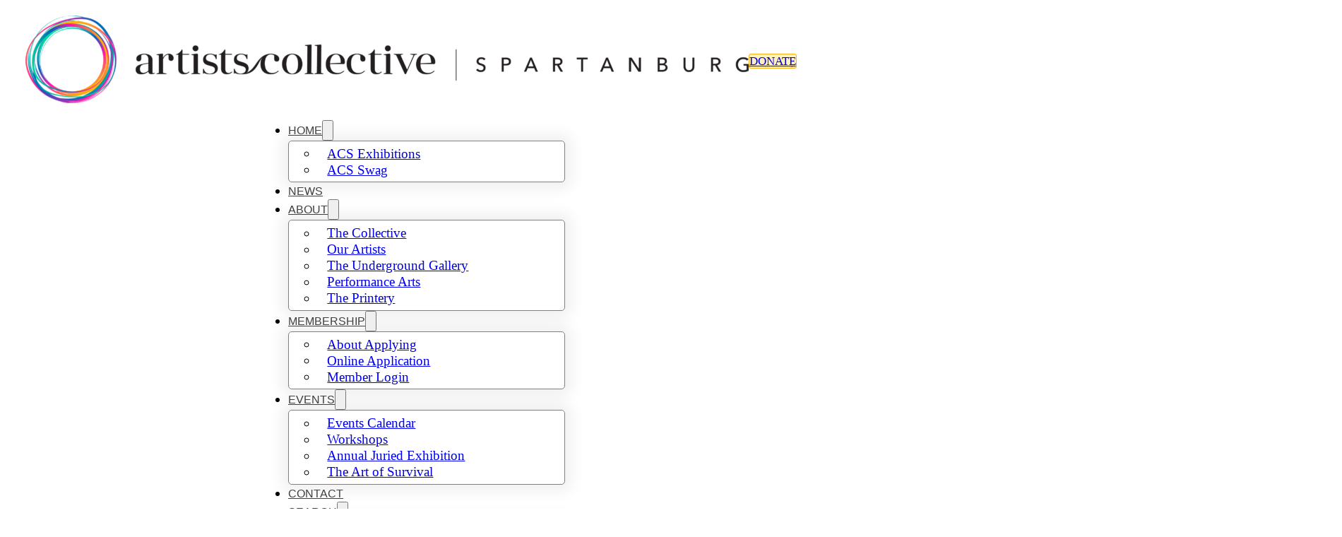

--- FILE ---
content_type: text/html; charset=UTF-8
request_url: https://artistscollectivespartanburg.org/artist/gale-roberts/
body_size: 20319
content:
<!DOCTYPE html>
<html lang="en-US">
<head>
<meta charset="UTF-8">
<meta name="viewport" content="width=device-width, initial-scale=1">
<title>Gale Roberts - Artists Collective | Spartanburg</title>
    <style>
        .pro-wccp:before {
            content: "\f160";
            top: 3px;
        }
        .pro-wccp:before{
            color:#02CA03 !important
        }
        .pro-wccp {
            transform: rotate(45deg);
        }
    </style>
    <script id="wccp_pro_disable_hot_keys">
/*****************For contenteditable tags***************/
var wccp_pro_iscontenteditable_flag = false;

function wccp_pro_iscontenteditable(e)
{
	var e = e || window.event; // also there is no e.target property in IE. instead IE uses window.event.srcElement
  	
	var target = e.target || e.srcElement;
	
	var iscontenteditable = "false";
		
	if(typeof target.getAttribute!="undefined" )
	{
		iscontenteditable = target.getAttribute("contenteditable"); // Return true or false as string
		
		if(typeof target.hasAttribute!="undefined")
		{
			if(target.hasAttribute("contenteditable"))
				iscontenteditable = true;
		}
	}
	
	wccp_pro_log_to_console_if_allowed("iscontenteditable:" + iscontenteditable);
	
	var iscontenteditable2 = false;
	
	if(typeof target.isContentEditable!="undefined" ) iscontenteditable2 = target.isContentEditable; // Return true or false as boolean

	if(target.parentElement !=null) iscontenteditable2 = target.parentElement.isContentEditable;
	
	if (iscontenteditable == "true" || iscontenteditable == true || iscontenteditable2 == true)
	{
		if(typeof target.style!="undefined" ) target.style.cursor = "text";
		
		wccp_pro_iscontenteditable_flag = true;
		
		wccp_pro_log_to_console_if_allowed("wccp_pro_iscontenteditable: true");
		
		return true;
	}
	wccp_pro_log_to_console_if_allowed("wccp_pro_iscontenteditable: false");
}
/******************************************************/
function wccp_pro_clear_any_selection()
{
	if(window.wccp_pro_iscontenteditable_flag == true) return;
	
	wccp_pro_log_to_console_if_allowed("wccp_pro_clear_any_selection");
	
	var myName = wccp_pro_clear_any_selection.caller.toString();
	
	myName = myName.substr('function '.length);
	
	myName = myName.substr(0, myName.indexOf('('));

	wccp_pro_log_to_console_if_allowed("called_by: " + myName);
	
	if (window.getSelection)
	{
		if (window.getSelection().empty)
		{  // Chrome
			window.getSelection().empty();
		} else if (window.getSelection().removeAllRanges) 
		{  // Firefox
			window.getSelection().removeAllRanges();
		}
	} else if (document.selection)
	{  // IE?
		document.selection.empty();
	}
	
	//show_wccp_pro_message("You are not allowed to make this operation");
}


/*Is content_editable element*/
function is_content_editable_element(element_name = "")
{
	if (element_name == "TEXT" || element_name == "#TEXT" || element_name == "TEXTAREA" || element_name == "INPUT" || element_name == "PASSWORD" || element_name == "SELECT" || element_name == "OPTION" || element_name == "EMBED" || element_name == "CODE" || element_name == "CODEBLOCK_WCCP")
	{
		wccp_pro_log_to_console_if_allowed("is_content_editable_element: true >>" + element_name);
		
		return true;
	}
	wccp_pro_log_to_console_if_allowed("is_content_editable_element: false >>" + element_name);
	
	return false;
}
/*Is selection enabled element*/
/*
function is_selection_enabled_element(element_name = "")
{
	if (is_content_editable_element == true)
	{
		wccp_pro_log_to_console_if_allowed("is_selection_enabled_element: true >>" + element_name);
		
		return true;
	}
	wccp_pro_log_to_console_if_allowed("is_selection_enabled_element: false >>" + element_name);
	
	return false;
}
*/
/*Hot keys function  */
function disable_hot_keys(e)
{
	wccp_pro_log_to_console_if_allowed("disable_hot_keys");
	
	e = e || window.event;
	
	//console.log(e);
	
	if (!e) return;
	
	var key;

		if(window.event)
			  key = window.event.keyCode;     /*IE*/
		else if (e.hasOwnProperty("which")) key = e.which;     /*firefox (97)*/

	wccp_pro_log_to_console_if_allowed("Data:", key);
	
			
		if (key == 123 || (e.ctrlKey && e.shiftKey && e.keyCode == 'J'.charCodeAt(0)) )//F12 chrome developer key disable
		{
			show_wccp_pro_message('You are not allowed to do this action on the current page!!');
			
			return false;
		}
		
	var elemtype = e.target.tagName;
	
	elemtype = elemtype.toUpperCase();
	
	var sel = getSelectionTextAndContainerElement();
	
	if(elemtype == "BODY" && sel.text != "") elemtype = sel.containerElement.tagName; /* no need for it when tag name is BODY, so we get the selected text tag name */

	/*elemtype must be merged by elemtype checker on function disable_copy & disable_copy_ie*/
	if (is_content_editable_element(elemtype) == true)
	{
		elemtype = 'TEXT';
	}
	
	if(wccp_pro_iscontenteditable(e) == true) elemtype = 'TEXT';
	
		if (key == 44)/*For any emement type, text elemtype is not excluded here, (prntscr (44)*/
		{
			copyTextToClipboard("");
			show_wccp_pro_message('You are not allowed to do this action on the current page!!');
			return false;
		}	
	if (e.ctrlKey || e.metaKey)
	{
		if (elemtype!= 'TEXT' && (key == 97 || key == 99 || key == 120 || key == 26 || key == 43))
		{
			 show_wccp_pro_message('Alert: You are not allowed to copy content or view source');
			 return false;
		}
		if (elemtype!= 'TEXT')
		{
						
			if (key == 65)
			{
				show_wccp_pro_message('You are not allowed to do this action on the current page!!');
				return false;
			}			
						
			if (key == 67)
			{
				show_wccp_pro_message('You are not allowed to do this action on the current page!!');
				return false;
			}			
						
			if (key == 88)
			{
				show_wccp_pro_message('You are not allowed to do this action on the current page!!');
				return false;
			}			
						
			if (key == 86)
			{
				show_wccp_pro_message('You are not allowed to do this action on the current page!!');
				return false;
			}		}
				
		if (key == 85)
		{
			show_wccp_pro_message('You are not allowed to do this action on the current page!!');
			return false;
		}		
				if (key == 80)
		{
			show_wccp_pro_message('You are not allowed to do this action on the current page!!');
			return false;
		}		
				if (key == 44)
		{
			copyTextToClipboard("no");
			show_wccp_pro_message('You are not allowed to do this action on the current page!!');
			return false;
		}		
		
					if (key == 73)//F12 chrome developer key disable
			{
				show_wccp_pro_message('You are not allowed to do this action on the current page!!');
				return false;
			}
				
				
		if (key == 83)
		{
			show_wccp_pro_message('You are not allowed to do this action on the current page!!');
			return false;
		}    }
return true;
}


window.addEventListener('load', function (){
	if(window.Zepto || !window.jQuery) jQuery =  $;
	jQuery(document).ready(function() {
	  jQuery(document).bind("keyup keydown", disable_hot_keys);
	});
});

</script>
<style>
.wccp_pro_copy_code_button
{
	line-height: 6px;
	width: auto;
	font-size: 8pt;
	font-family: tahoma;
	margin-top: 1px;
	position:absolute;
	top:0;
	right:0;
	border-radius: 4px;
	opacity: 100%;
}
.wccp_pro_copy_code_button:hover
{
	opacity: 100%;
}

.wccp_pro_copy_code_button[disabled]
{
	opacity: 40%;
}
code,pre
{
	overflow: visible;
	white-space: pre-line;
}
</style>
<script id="wccp_pro_class_exclusion">
function copyToClipboard(elem) {
	  // create hidden text element, if it doesn't already exist
    var targetId = "_wccp_pro_hiddenCopyText_";
    {
        // must use a temporary form element for the selection and copy
        target = document.getElementById(targetId);
        if (!target) {
            var target = document.createElement("textarea");
            target.style.position = "absolute";
            target.style.left = "-9999px";
            target.style.top = "0";
            target.id = targetId;
            document.body.appendChild(target);
        }
        target.textContent = elem.textContent;
    }
    // select the content
    var currentFocus = document.activeElement;
    target.focus();
    target.setSelectionRange(0, target.value.length);
    
    // copy the selection
    var succeed;
    try {
    	  succeed = document.execCommand("copy");
    } catch(e) {
        succeed = false;
    }

    // restore original focus
    if (currentFocus && typeof currentFocus.focus === "function") {
        currentFocus.focus();
    }
    
    
	// clear temporary content
	target.textContent = "";
	document.getElementsByTagName('span')[0].innerHTML = " ";
    return succeed;
}
/**************************************************/
function wccp_pro_log_to_console_if_allowed(data = "")
{//return;
	var myName = "";
	
	if(wccp_pro_log_to_console_if_allowed.caller != null) myName = wccp_pro_log_to_console_if_allowed.caller.toString();
	
	myName = myName.substr('function '.length);
	
	myName = myName.substr(0, myName.indexOf('('));
	
	}
/**************************************************/
function fallbackCopyTextToClipboard(text) {
  var textArea = document.createElement("textarea");
  textArea.value = text;
  document.body.appendChild(textArea);
  textArea.focus();
  textArea.select();

  try {
    var successful = document.execCommand("copy");
    var msg = successful ? "successful" : "unsuccessful";
    wccp_pro_log_to_console_if_allowed("Fallback: Copying text command was " + msg);
  } catch (err) {
    console.error("Fallback: Oops, unable to copy", err);
  }

  document.body.removeChild(textArea);
}
/*****************************************/
function copyTextToClipboard(text) {
  if (!navigator.clipboard) {
    fallbackCopyTextToClipboard(text);
    return;
  }
  navigator.clipboard.writeText(text).then(
    function() {
      console.log("Async: Copying to clipboard was successful!");
    },
    function(err) {
      console.error("Async: Could not copy text: ", err);
    }
  );
}
/*****************************************/
/*getSelectionTextAndContainerElement*/
function getSelectionTextAndContainerElement()
{
    var text = "", containerElement = null;
    if (typeof window.getSelection != "undefined") {
        var sel = window.getSelection();
        if (sel.rangeCount) {
            var node = sel.getRangeAt(0).commonAncestorContainer;
            containerElement = node.nodeType == 1 ? node : node.parentNode;
			if (typeof(containerElement.parentElement) != 'undefined') current_clicked_object = containerElement.parentElement;
            text = sel.toString();
        }
    } else if (typeof document.selection != "undefined" && document.selection.type != "Control")
	{
        var textRange = document.selection.createRange();
        containerElement = textRange.parentElement();
        text = textRange.text;
    }
    
	return {
        text: text,
        containerElement: containerElement
    };
}

function getSelectionParentElement() {
    var parentEl = null, sel;
	
    if (window.getSelection) {
        sel = window.getSelection();
        if (sel.rangeCount) {
            parentEl = sel.getRangeAt(0).commonAncestorContainer;
			//sel.getRangeAt(0).startContainer.parentNode;
            if (parentEl.nodeType != 1) {
                parentEl = parentEl.parentNode;
            }
        }
    } else if ( (sel = document.selection) && sel.type != "Control") {
        parentEl = sel.createRange().parentElement();
    }
	
	let arr = new Array();
	
	arr["nodeName"] = "cant_find_parent_element";
	
	if(parentEl != null)
		return parentEl;
	else
		return arr;
}
/*****************************************/
function sleep(ms) {
    return new Promise(resolve => setTimeout(resolve, ms));
}
/*****************************************/
</script>

<script id="apply_class_exclusion">
function apply_class_exclusion(e)
{
	wccp_pro_log_to_console_if_allowed(e);
	
	var my_return = 'No';
	
	var e = e || window.event; // also there is no e.target property in IE. instead IE uses window.event.srcElement
  	
	var target = e.target || e.srcElement || e || 'nothing';
	
	var excluded_classes = '' + '';
	
	var class_to_exclude = "";
	
	if(target.parentElement != null)
	{
		class_to_exclude = target.className + ' ' + target.parentElement.className || '';
	}else{
		class_to_exclude = target.className;
	}
	
	var class_to_exclude_array = Array();
	
	//console.log(class_to_exclude);
	
	if (typeof(class_to_exclude) != 'undefined') class_to_exclude_array = class_to_exclude.split(" ");
	
	//console.log (class_to_exclude_array);
	
	class_to_exclude_array.forEach(function(item)
	{
		if(item != '' && excluded_classes.indexOf(item)>=0)
		{
			//target.style.cursor = "text";
			
			//console.log ('Yes');
			
			my_return = 'Yes';
		}
	});

	try {
		class_to_exclude = target.parentElement.getAttribute('class') || target.parentElement.className || '';
		}
	catch(err) 
		{
		class_to_exclude = '';
		}
	
	if(class_to_exclude != '' && excluded_classes.indexOf(class_to_exclude)>=0)
	{
		//target.style.cursor = "text";
		my_return = 'Yes';
	}

	return my_return;
}
</script>
<style id="wccp_pro_style2" data-asas-style="">

	
	*[contenteditable] , [contenteditable] *,*[contenteditable="true"] , [contenteditable="true"] * { /* for contenteditable tags*/ , /* for tags inside contenteditable tags*/
	  -webkit-user-select: auto !important;
	  cursor: text !important;
	  user-select: text !important;
	  pointer-events: auto !important;
	}
	
	/*
	*[contenteditable]::selection, [contenteditable] *::selection, [contenteditable="true"]::selection, [contenteditable="true"] *::selection { background: Highlight !important; color: HighlightText !important;}
	*[contenteditable]::-moz-selection, [contenteditable="true"] *::-moz-selection { background: Highlight !important; color: HighlightText !important;}
	input::selection,textarea::selection, code::selection, code > *::selection { background: Highlight !important; color: HighlightText !important;}
	input::-moz-selection,textarea::-moz-selection, code::-moz-selection, code > *::-moz-selection { background: Highlight !important; color: HighlightText !important;}
	*/
	a{ cursor: pointer ; pointer-events: auto !important;}

	</style><style>TEXT,TEXTAREA,input[type="text"] {cursor: text !important; user-select: text !important;}</style>	<script id="wccp_pro_alert_message">
	window.addEventListener('DOMContentLoaded', function() {}); //This line to stop JS deffer function in wp-rockt pluign
	
	window.addEventListener('load', function (){
		// Create the first div element with the "oncontextmenu" attribute
		const wccp_pro_mask = document.createElement('div');
		wccp_pro_mask.setAttribute('oncontextmenu', 'return false;');
		wccp_pro_mask.setAttribute('id', 'wccp_pro_mask');

		// Create the second div element with the "msgmsg-box-wpcp hideme" classes
		const wpcp_error_message = document.createElement('div');
		wpcp_error_message.setAttribute('id', 'wpcp-error-message');
		wpcp_error_message.setAttribute('class', 'msgmsg-box-wpcp hideme');

		// Add a span element with the "error: " text inside the second div
		const error_span = document.createElement('span');
		error_span.innerText = 'error: ';
		wpcp_error_message.appendChild(error_span);

		// Add the error message text inside the second div
		const error_text = document.createTextNode('Alert: Content selection is disabled!!');
		wpcp_error_message.appendChild(error_text);

		// Add the div elements to the document body
		document.body.appendChild(wccp_pro_mask);
		document.body.appendChild(wpcp_error_message);
	});

	var timeout_result;
	function show_wccp_pro_message(smessage="", style="")
	{
		wccp_pro_log_to_console_if_allowed(smessage);
				
		timeout = 3000;
		
		if(style == "") style = "warning-wpcp";
		
		if (smessage !== "" && timeout!=0)
		{
			var smessage_text = smessage;
			jquery_fadeTo();
			document.getElementById("wpcp-error-message").innerHTML = smessage_text;
			document.getElementById("wpcp-error-message").className = "msgmsg-box-wpcp showme " + style;
			clearTimeout(timeout_result);
			timeout_result = setTimeout(hide_message, timeout);
		}
		else
		{
			clearTimeout(timeout_result);
			timeout_result = setTimeout(hide_message, timeout);
		}
	}
	function hide_message()
	{
		jquery_fadeOut();
		document.getElementById("wpcp-error-message").className = "msgmsg-box-wpcp warning-wpcp hideme";
	}
	function jquery_fadeTo()
	{
		try {
			jQuery("#wccp_pro_mask").fadeTo("slow", 0.3);
		}
		catch(err) {
			//alert(err.message);
			}
	}
	function jquery_fadeOut()
	{
		try {
			jQuery("#wccp_pro_mask").fadeOut( "slow" );
		}
		catch(err) {}
	}
	</script>
	<style>
	#wccp_pro_mask
	{
		position: absolute;
		bottom: 0;
		left: 0;
		position: fixed;
		right: 0;
		top: 0;
		background-color: #000;
		pointer-events: none;
		display: none;
		z-index: 10000;
		animation: 0.5s ease 0s normal none 1 running ngdialog-fadein;
		background: rgba(0, 0, 0, 0.4) none repeat scroll 0 0;
	}
	#wpcp-error-message {
	    direction: ltr;
	    text-align: center;
	    transition: opacity 900ms ease 0s;
		pointer-events: none;
	    z-index: 99999999;
	}
	.hideme {
    	opacity:0;
    	visibility: hidden;
	}
	.showme {
    	opacity:1;
    	visibility: visible;
	}
	.msgmsg-box-wpcp {
		border-radius: 10px;
		color: #555555;
		font-family: Tahoma;
		font-size: 12px;
		margin: 10px !important;
		padding: 10px 36px !important;
		position: fixed;
		width: 255px;
		top: 50%;
		left: 50%;
		margin-top: -10px !important;
		margin-left: -130px !important;
	}
	.msgmsg-box-wpcp b {
		font-weight:bold;
	}
		.warning-wpcp {
		background:#ffecec url('https://artistscollectivespartanburg.org/wp-content/plugins/wccp-pro/images/warning.png') no-repeat 10px 50%;
		border:1px solid #f2bfbf;
		-webkit-box-shadow: 0px 0px 34px 2px #f2bfbf;
		-moz-box-shadow: 0px 0px 34px 2px #f2bfbf;
		box-shadow: 0px 0px 34px 2px #f2bfbf;
	}
	.success-wpcp {
		background: #fafafa url('https://artistscollectivespartanburg.org/wp-content/plugins/wccp-pro/images/success.png') no-repeat 10px 50%;
		border: 1px solid #00b38f;
		box-shadow: 0px 0px 34px 2px #adc;
	}
    </style>

            <script data-no-defer="1" data-ezscrex="false" data-cfasync="false" data-pagespeed-no-defer data-cookieconsent="ignore">
                var ctPublicFunctions = {"_ajax_nonce":"cd28e20c45","_rest_nonce":"ec2b0f52d8","_ajax_url":"\/wp-admin\/admin-ajax.php","_rest_url":"https:\/\/artistscollectivespartanburg.org\/wp-json\/","data__cookies_type":"none","data__ajax_type":"rest","data__bot_detector_enabled":"1","data__frontend_data_log_enabled":1,"cookiePrefix":"","wprocket_detected":false,"host_url":"artistscollectivespartanburg.org","text__ee_click_to_select":"Click to select the whole data","text__ee_original_email":"The complete one is","text__ee_got_it":"Got it","text__ee_blocked":"Blocked","text__ee_cannot_connect":"Cannot connect","text__ee_cannot_decode":"Can not decode email. Unknown reason","text__ee_email_decoder":"CleanTalk email decoder","text__ee_wait_for_decoding":"The magic is on the way!","text__ee_decoding_process":"Please wait a few seconds while we decode the contact data."}
            </script>
        
            <script data-no-defer="1" data-ezscrex="false" data-cfasync="false" data-pagespeed-no-defer data-cookieconsent="ignore">
                var ctPublic = {"_ajax_nonce":"cd28e20c45","settings__forms__check_internal":"0","settings__forms__check_external":"0","settings__forms__force_protection":"0","settings__forms__search_test":"1","settings__forms__wc_add_to_cart":"0","settings__data__bot_detector_enabled":"1","settings__sfw__anti_crawler":0,"blog_home":"https:\/\/artistscollectivespartanburg.org\/","pixel__setting":"3","pixel__enabled":false,"pixel__url":null,"data__email_check_before_post":"1","data__email_check_exist_post":"1","data__cookies_type":"none","data__key_is_ok":true,"data__visible_fields_required":true,"wl_brandname":"Anti-Spam by CleanTalk","wl_brandname_short":"CleanTalk","ct_checkjs_key":347458441,"emailEncoderPassKey":"7b44c39be90c1ab881f208efd7bb2fd9","bot_detector_forms_excluded":"W10=","advancedCacheExists":false,"varnishCacheExists":false,"wc_ajax_add_to_cart":true,"theRealPerson":{"phrases":{"trpHeading":"The Real Person Badge!","trpContent1":"The commenter acts as a real person and verified as not a bot.","trpContent2":" Anti-Spam by CleanTalk","trpContentLearnMore":"Learn more"},"trpContentLink":"https:\/\/cleantalk.org\/help\/the-real-person?utm_id=&amp;utm_term=&amp;utm_source=admin_side&amp;utm_medium=trp_badge&amp;utm_content=trp_badge_link_click&amp;utm_campaign=apbct_links","imgPersonUrl":"https:\/\/artistscollectivespartanburg.org\/wp-content\/plugins\/cleantalk-spam-protect\/css\/images\/real_user.svg","imgShieldUrl":"https:\/\/artistscollectivespartanburg.org\/wp-content\/plugins\/cleantalk-spam-protect\/css\/images\/shield.svg"}}
            </script>
        <meta name="description" content="My appreciation for art started at a very young age.  My oldest brother painted, and it fascinated me.  At age eight, I entered a drawing contest.  Although my drawing was the top choice, I was too young to receive the first-place prize of a scholarship to an art school. Instead,&hellip;">
<meta name="robots" content="index, follow, max-snippet:-1, max-image-preview:large, max-video-preview:-1">
<link rel="canonical" href="https://artistscollectivespartanburg.org/artist/gale-roberts/">
<meta property="og:url" content="https://artistscollectivespartanburg.org/artist/gale-roberts/">
<meta property="og:site_name" content="Artists Collective | Spartanburg">
<meta property="og:locale" content="en_US">
<meta property="og:type" content="article">
<meta property="article:author" content="https://www.facebook.com/westmaincoop/">
<meta property="article:publisher" content="https://www.facebook.com/westmaincoop/">
<meta property="og:title" content="Gale Roberts - Artists Collective | Spartanburg">
<meta property="og:description" content="My appreciation for art started at a very young age.  My oldest brother painted, and it fascinated me.  At age eight, I entered a drawing contest.  Although my drawing was the top choice, I was too young to receive the first-place prize of a scholarship to an art school. Instead,&hellip;">
<meta property="og:image" content="https://artistscollectivespartanburg.org/wp-content/uploads/2022/12/GaleRoberts-rotated.jpeg">
<meta property="og:image:secure_url" content="https://artistscollectivespartanburg.org/wp-content/uploads/2022/12/GaleRoberts-rotated.jpeg">
<meta property="og:image:width" content="480">
<meta property="og:image:height" content="640">
<meta property="fb:pages" content="">
<meta property="fb:admins" content="">
<meta property="fb:app_id" content="">
<meta name="twitter:card" content="summary">
<meta name="twitter:title" content="Gale Roberts - Artists Collective | Spartanburg">
<meta name="twitter:description" content="My appreciation for art started at a very young age.  My oldest brother painted, and it fascinated me.  At age eight, I entered a drawing contest.  Although my drawing was the top choice, I was too young to receive the first-place prize of a scholarship to an art school. Instead,&hellip;">
<meta name="twitter:image" content="https://artistscollectivespartanburg.org/wp-content/uploads/2022/12/GaleRoberts-rotated.jpeg">
<link rel='dns-prefetch' href='//fd.cleantalk.org' />
<link rel="alternate" type="application/rss+xml" title="Artists Collective | Spartanburg &raquo; Feed" href="https://artistscollectivespartanburg.org/feed/" />
<link rel="alternate" type="application/rss+xml" title="Artists Collective | Spartanburg &raquo; Comments Feed" href="https://artistscollectivespartanburg.org/comments/feed/" />
<link rel="alternate" title="oEmbed (JSON)" type="application/json+oembed" href="https://artistscollectivespartanburg.org/wp-json/oembed/1.0/embed?url=https%3A%2F%2Fartistscollectivespartanburg.org%2Fartist%2Fgale-roberts%2F" />
<link rel="alternate" title="oEmbed (XML)" type="text/xml+oembed" href="https://artistscollectivespartanburg.org/wp-json/oembed/1.0/embed?url=https%3A%2F%2Fartistscollectivespartanburg.org%2Fartist%2Fgale-roberts%2F&#038;format=xml" />
<style id='wp-img-auto-sizes-contain-inline-css'>
img:is([sizes=auto i],[sizes^="auto," i]){contain-intrinsic-size:3000px 1500px}
/*# sourceURL=wp-img-auto-sizes-contain-inline-css */
</style>
<link rel='stylesheet' id='bricksforge-style-css' href='https://artistscollectivespartanburg.org/wp-content/plugins/bricksforge/assets/css/style.css?ver=3.1.7.1' media='all' />
<style id='classic-theme-styles-inline-css'>
/*! This file is auto-generated */
.wp-block-button__link{color:#fff;background-color:#32373c;border-radius:9999px;box-shadow:none;text-decoration:none;padding:calc(.667em + 2px) calc(1.333em + 2px);font-size:1.125em}.wp-block-file__button{background:#32373c;color:#fff;text-decoration:none}
/*# sourceURL=/wp-includes/css/classic-themes.min.css */
</style>
<link rel='stylesheet' id='automaticcss-core-css' href='https://artistscollectivespartanburg.org/wp-content/uploads/automatic-css/automatic.css?ver=1763032698' media='all' />
<link rel='stylesheet' id='automaticcss-gutenberg-css' href='https://artistscollectivespartanburg.org/wp-content/uploads/automatic-css/automatic-gutenberg.css?ver=1763032700' media='all' />
<link rel='stylesheet' id='cleantalk-public-css-css' href='https://artistscollectivespartanburg.org/wp-content/plugins/cleantalk-spam-protect/css/cleantalk-public.min.css?ver=6.70.1_1768004659' media='all' />
<link rel='stylesheet' id='cleantalk-email-decoder-css-css' href='https://artistscollectivespartanburg.org/wp-content/plugins/cleantalk-spam-protect/css/cleantalk-email-decoder.min.css?ver=6.70.1_1768004659' media='all' />
<link rel='stylesheet' id='cleantalk-trp-css-css' href='https://artistscollectivespartanburg.org/wp-content/plugins/cleantalk-spam-protect/css/cleantalk-trp.min.css?ver=6.70.1_1768004659' media='all' />
<style id='woocommerce-inline-inline-css'>
.woocommerce form .form-row .required { visibility: visible; }
/*# sourceURL=woocommerce-inline-inline-css */
</style>
<link rel='stylesheet' id='bricks-frontend-css' href='https://artistscollectivespartanburg.org/wp-content/themes/bricks/assets/css/frontend-light-layer.min.css?ver=1763715687' media='all' />
<style id='bricks-frontend-inline-css'>
@font-face{font-family:"Poppins";font-weight:100;font-display:swap;src:url(https://artistscollectivespartanburg.org/wp-content/uploads/2025/08/poppins-100-normal.woff2) format("woff2");}@font-face{font-family:"Poppins";font-weight:100;font-style:italic;font-display:swap;src:url(https://artistscollectivespartanburg.org/wp-content/uploads/2025/08/poppins-100-italic.woff2) format("woff2");}@font-face{font-family:"Poppins";font-weight:200;font-display:swap;src:url(https://artistscollectivespartanburg.org/wp-content/uploads/2025/08/poppins-200-normal.woff2) format("woff2");}@font-face{font-family:"Poppins";font-weight:200;font-style:italic;font-display:swap;src:url(https://artistscollectivespartanburg.org/wp-content/uploads/2025/08/poppins-200-italic.woff2) format("woff2");}@font-face{font-family:"Poppins";font-weight:300;font-display:swap;src:url(https://artistscollectivespartanburg.org/wp-content/uploads/2025/08/poppins-300-normal.woff2) format("woff2");}@font-face{font-family:"Poppins";font-weight:300;font-style:italic;font-display:swap;src:url(https://artistscollectivespartanburg.org/wp-content/uploads/2025/08/poppins-300-italic.woff2) format("woff2");}@font-face{font-family:"Poppins";font-weight:400;font-display:swap;src:url(https://artistscollectivespartanburg.org/wp-content/uploads/2025/08/poppins-400-normal.woff2) format("woff2");}@font-face{font-family:"Poppins";font-weight:400;font-style:italic;font-display:swap;src:url(https://artistscollectivespartanburg.org/wp-content/uploads/2025/08/poppins-400-italic.woff2) format("woff2");}@font-face{font-family:"Poppins";font-weight:500;font-display:swap;src:url(https://artistscollectivespartanburg.org/wp-content/uploads/2025/08/poppins-500-normal.woff2) format("woff2");}@font-face{font-family:"Poppins";font-weight:500;font-style:italic;font-display:swap;src:url(https://artistscollectivespartanburg.org/wp-content/uploads/2025/08/poppins-500-italic.woff2) format("woff2");}@font-face{font-family:"Poppins";font-weight:600;font-display:swap;src:url(https://artistscollectivespartanburg.org/wp-content/uploads/2025/08/poppins-600-normal.woff2) format("woff2");}@font-face{font-family:"Poppins";font-weight:600;font-style:italic;font-display:swap;src:url(https://artistscollectivespartanburg.org/wp-content/uploads/2025/08/poppins-600-italic.woff2) format("woff2");}@font-face{font-family:"Poppins";font-weight:700;font-display:swap;src:url(https://artistscollectivespartanburg.org/wp-content/uploads/2025/08/poppins-700-normal.woff2) format("woff2");}@font-face{font-family:"Poppins";font-weight:700;font-style:italic;font-display:swap;src:url(https://artistscollectivespartanburg.org/wp-content/uploads/2025/08/poppins-700-italic.woff2) format("woff2");}@font-face{font-family:"Poppins";font-weight:800;font-display:swap;src:url(https://artistscollectivespartanburg.org/wp-content/uploads/2025/08/poppins-800-normal.woff2) format("woff2");}@font-face{font-family:"Poppins";font-weight:800;font-style:italic;font-display:swap;src:url(https://artistscollectivespartanburg.org/wp-content/uploads/2025/08/poppins-800-italic.woff2) format("woff2");}@font-face{font-family:"Poppins";font-weight:900;font-display:swap;src:url(https://artistscollectivespartanburg.org/wp-content/uploads/2025/08/poppins-900-normal.woff2) format("woff2");}@font-face{font-family:"Poppins";font-weight:900;font-style:italic;font-display:swap;src:url(https://artistscollectivespartanburg.org/wp-content/uploads/2025/08/poppins-900-italic.woff2) format("woff2");}
@font-face{font-family:"Montserrat";font-weight:100;font-display:swap;src:url(https://artistscollectivespartanburg.org/wp-content/uploads/2025/08/montserrat-100-normal.woff2) format("woff2");}@font-face{font-family:"Montserrat";font-weight:200;font-display:swap;src:url(https://artistscollectivespartanburg.org/wp-content/uploads/2025/08/montserrat-200-normal.woff2) format("woff2");}@font-face{font-family:"Montserrat";font-weight:300;font-display:swap;src:url(https://artistscollectivespartanburg.org/wp-content/uploads/2025/08/montserrat-300-normal.woff2) format("woff2");}@font-face{font-family:"Montserrat";font-weight:400;font-display:swap;src:url(https://artistscollectivespartanburg.org/wp-content/uploads/2025/08/montserrat-400-normal.woff2) format("woff2");}@font-face{font-family:"Montserrat";font-weight:500;font-display:swap;src:url(https://artistscollectivespartanburg.org/wp-content/uploads/2025/08/montserrat-500-normal.woff2) format("woff2");}@font-face{font-family:"Montserrat";font-weight:600;font-display:swap;src:url(https://artistscollectivespartanburg.org/wp-content/uploads/2025/08/montserrat-600-normal.woff2) format("woff2");}@font-face{font-family:"Montserrat";font-weight:700;font-display:swap;src:url(https://artistscollectivespartanburg.org/wp-content/uploads/2025/08/montserrat-700-normal.woff2) format("woff2");}@font-face{font-family:"Montserrat";font-weight:800;font-display:swap;src:url(https://artistscollectivespartanburg.org/wp-content/uploads/2025/08/montserrat-800-normal.woff2) format("woff2");}@font-face{font-family:"Montserrat";font-weight:900;font-display:swap;src:url(https://artistscollectivespartanburg.org/wp-content/uploads/2025/08/montserrat-900-normal.woff2) format("woff2");}@font-face{font-family:"Montserrat";font-weight:100;font-style:italic;font-display:swap;src:url(https://artistscollectivespartanburg.org/wp-content/uploads/2025/08/montserrat-100-italic.woff2) format("woff2");}@font-face{font-family:"Montserrat";font-weight:200;font-style:italic;font-display:swap;src:url(https://artistscollectivespartanburg.org/wp-content/uploads/2025/08/montserrat-200-italic.woff2) format("woff2");}@font-face{font-family:"Montserrat";font-weight:300;font-style:italic;font-display:swap;src:url(https://artistscollectivespartanburg.org/wp-content/uploads/2025/08/montserrat-300-italic.woff2) format("woff2");}@font-face{font-family:"Montserrat";font-weight:400;font-style:italic;font-display:swap;src:url(https://artistscollectivespartanburg.org/wp-content/uploads/2025/08/montserrat-400-italic.woff2) format("woff2");}@font-face{font-family:"Montserrat";font-weight:500;font-style:italic;font-display:swap;src:url(https://artistscollectivespartanburg.org/wp-content/uploads/2025/08/montserrat-500-italic.woff2) format("woff2");}@font-face{font-family:"Montserrat";font-weight:600;font-style:italic;font-display:swap;src:url(https://artistscollectivespartanburg.org/wp-content/uploads/2025/08/montserrat-600-italic.woff2) format("woff2");}@font-face{font-family:"Montserrat";font-weight:700;font-style:italic;font-display:swap;src:url(https://artistscollectivespartanburg.org/wp-content/uploads/2025/08/montserrat-700-italic.woff2) format("woff2");}@font-face{font-family:"Montserrat";font-weight:800;font-style:italic;font-display:swap;src:url(https://artistscollectivespartanburg.org/wp-content/uploads/2025/08/montserrat-800-italic.woff2) format("woff2");}@font-face{font-family:"Montserrat";font-weight:900;font-style:italic;font-display:swap;src:url(https://artistscollectivespartanburg.org/wp-content/uploads/2025/08/montserrat-900-italic.woff2) format("woff2");}
@font-face{font-family:"Prata";font-weight:400;font-display:swap;src:url(https://artistscollectivespartanburg.org/wp-content/uploads/2025/08/prata-400-normal.woff2) format("woff2");}

/*# sourceURL=bricks-frontend-inline-css */
</style>
<link rel='stylesheet' id='bricks-woocommerce-css' href='https://artistscollectivespartanburg.org/wp-content/themes/bricks/assets/css/integrations/woocommerce-layer.min.css?ver=1763721090' media='all' />
<link rel='stylesheet' id='bricks-color-palettes-css' href='https://artistscollectivespartanburg.org/wp-content/uploads/bricks/css/color-palettes.min.css?ver=1763721090' media='all' />
<link rel='stylesheet' id='bricks-global-variables-css' href='https://artistscollectivespartanburg.org/wp-content/uploads/bricks/css/global-variables.min.css?ver=1763721090' media='all' />
<link rel='stylesheet' id='bricks-post-3750-css' href='https://artistscollectivespartanburg.org/wp-content/uploads/bricks/css/post-3750.min.css?ver=1763721090' media='all' />
<link rel='stylesheet' id='bricks-post-4415-css' href='https://artistscollectivespartanburg.org/wp-content/uploads/bricks/css/post-4415.min.css?ver=1763721090' media='all' />
<link rel='stylesheet' id='bricks-post-3751-css' href='https://artistscollectivespartanburg.org/wp-content/uploads/bricks/css/post-3751.min.css?ver=1763721090' media='all' />
<link rel='stylesheet' id='bricks-font-awesome-6-brands-css' href='https://artistscollectivespartanburg.org/wp-content/themes/bricks/assets/css/libs/font-awesome-6-brands-layer.min.css?ver=1763715687' media='all' />
<link rel='stylesheet' id='bricks-font-awesome-6-css' href='https://artistscollectivespartanburg.org/wp-content/themes/bricks/assets/css/libs/font-awesome-6-layer.min.css?ver=1763715687' media='all' />
<link rel='stylesheet' id='bricks-themify-icons-css' href='https://artistscollectivespartanburg.org/wp-content/themes/bricks/assets/css/libs/themify-icons-layer.min.css?ver=1763715687' media='all' />
<link rel='stylesheet' id='print-protection.css-css' href='https://artistscollectivespartanburg.org/wp-content/plugins/wccp-pro/css/print-protection.css?css_js_files_version_num=2&#038;ver=6.9' media='all' />
<link rel='stylesheet' id='automaticcss-bricks-css' href='https://artistscollectivespartanburg.org/wp-content/uploads/automatic-css/automatic-bricks.css?ver=1763032700' media='all' />
<link rel='stylesheet' id='color-scheme-switcher-frontend-css' href='https://artistscollectivespartanburg.org/wp-content/plugins/automaticcss-plugin/classes/Features/Color_Scheme_Switcher/css/frontend.css?ver=1763031757' media='all' />
<link rel='stylesheet' id='automaticcss-frames-css' href='https://artistscollectivespartanburg.org/wp-content/uploads/automatic-css/automatic-frames.css?ver=1763032702' media='all' />
<style id='bricks-frontend-inline-inline-css'>
.fr-header-alpha {padding-top: var(--space-xs); padding-right: var(--section-padding-x); padding-bottom: var(--space-xs); padding-left: var(--section-padding-x)}@media (max-width: 478px) {.fr-header-alpha {padding-bottom: 0}}.fr-header-alpha__inner {display: flex; align-items: center; justify-content: space-between; flex-direction: row}@media (max-width: 767px) {.fr-header-alpha__inner {flex-wrap: nowrap}}.fr-header-alpha__logo {width: 50rem}.fr-header-foxtrot {padding-top: 0; padding-right: 0; padding-bottom: 5px; padding-left: 0; background-color: var(--white)}.fr-header-foxtrot__inner {display: flex; flex-direction: row; justify-content: center}.aje-nav .brx-nav-nested-items > li > [aria-current="page"] {color: var(--accent)}.aje-nav .brx-nav-nested-items > li > .brx-submenu-toggle.aria-current > * {color: var(--accent)}.aje-nav .brx-submenu-toggle button {font-size: var(--text-xs)}.aje-nav .brx-dropdown-content {border: 1px solid var(--base-medium); border-radius: 5px; box-shadow: 0 0 20px 10px rgba(0, 0, 0, 0.06); min-width: 25rem}.aje-nav .brx-nav-nested-items > li > a {text-transform: uppercase; font-weight: 400; color: var(--base-dark); font-family: "Arial"; font-size: 16px}.aje-nav .brx-nav-nested-items > li > .brxe-text-link:not(a) {text-transform: uppercase; font-weight: 400; color: var(--base-dark); font-family: "Arial"; font-size: 16px}.aje-nav .brx-nav-nested-items > li > .brxe-icon {text-transform: uppercase; font-weight: 400; color: var(--base-dark); font-family: "Arial"; font-size: 16px}.aje-nav .brx-nav-nested-items > li:has( > .brxe-svg) {text-transform: uppercase; font-weight: 400; color: var(--base-dark); font-family: "Arial"; font-size: 16px}.aje-nav .brx-nav-nested-items > li > .brx-submenu-toggle > * {text-transform: uppercase; font-weight: 400; color: var(--base-dark); font-family: "Arial"; font-size: 16px}.aje-nav {padding-top: 0}.aje-nav .brx-dropdown-content > li:hover {background-color: var(--base-ultra-light)}.aje-nav .brx-dropdown-content .brx-submenu-toggle:hover {background-color: var(--base-ultra-light)}.aje-nav .brx-dropdown-content:hover {background-color: var(--white)}.aje-nav .brx-dropdown-content > li > a {padding-top: 0.25em; padding-right: 0.5em; padding-bottom: 0.25em; padding-left: 0.5em}.aje-nav .brx-dropdown-content :where(.brx-submenu-toggle > *) {padding-top: 0.25em; padding-right: 0.5em; padding-bottom: 0.25em; padding-left: 0.5em}@media (max-width: 1024px) {.aje-nav.brx-open .brx-nav-nested-items {align-items: center}}.aje-nav__content {padding-top: 0.3em; padding-bottom: 0.3em}.fr-hero-quebec {row-gap: var(--content-gap); padding-top: var(--section-space-xl)}.fr-hero-quebec__inner-bottom {display: grid; align-items: initial; grid-template-columns: var(--grid-3-1); grid-gap: var(--grid-gap); align-items: stretch}@media (max-width: 1024px) {.fr-hero-quebec__inner-bottom {grid-template-columns: var(--grid-1)}}.fr-hero-quebec__content-wrapper {row-gap: var(--content-gap)}.fr-hero-quebec__header {row-gap: var(--content-gap)}.fr-hero-quebec__heading {text-wrap: balance;}.fr-hero-quebec__sidebar {justify-content: center}.fr-location-card-alpha__body {row-gap: .45em; padding-top: var(--fr-card-padding); padding-right: var(--fr-card-padding); padding-bottom: var(--fr-card-padding); padding-left: var(--fr-card-padding); justify-content: center}.fr-location-card-alpha__heading {font-size: var(--h4)}.fr-location-card-alpha__address {font-size: var(--text-m); font-style: normal}.fr-location-card-alpha__phone {font-size: var(--text-m)}.acs-section-padding {padding-top: var(--section-space-xs); padding-bottom: 0; align-items: flex-start}.acs-logos-alpha {flex-direction: row; flex-wrap: wrap; column-gap: var(--content-gap); row-gap: var(--content-gap); height: 50px; min-height: 50px}.acs-logos-alpha__logo {height: 2em; width: auto; align-self: flex-start}.acs-logos-alpha__logo:not(.tag), .acs-logos-alpha__logo img {object-fit: contain}.acs-logos-alpha__logo {filter: grayscale(100%);}@media (max-width: 478px) {.acs-logos-alpha__logo {align-self: flex-end}}
/*# sourceURL=bricks-frontend-inline-inline-css */
</style>
<!--n2css--><!--n2js--><script src="https://artistscollectivespartanburg.org/wp-content/plugins/cleantalk-spam-protect/js/apbct-public-bundle.min.js?ver=6.70.1_1768004659" id="apbct-public-bundle.min-js-js"></script>
<script src="https://fd.cleantalk.org/ct-bot-detector-wrapper.js?ver=6.70.1" id="ct_bot_detector-js" defer data-wp-strategy="defer"></script>
<script src="https://artistscollectivespartanburg.org/wp-includes/js/jquery/jquery.min.js?ver=3.7.1" id="jquery-core-js"></script>
<script src="https://artistscollectivespartanburg.org/wp-includes/js/jquery/jquery-migrate.min.js?ver=3.4.1" id="jquery-migrate-js"></script>
<script src="https://artistscollectivespartanburg.org/wp-content/plugins/woocommerce/assets/js/jquery-blockui/jquery.blockUI.min.js?ver=2.7.0-wc.10.4.3" id="wc-jquery-blockui-js" defer data-wp-strategy="defer"></script>
<script id="wc-add-to-cart-js-extra">
var wc_add_to_cart_params = {"ajax_url":"/wp-admin/admin-ajax.php","wc_ajax_url":"/?wc-ajax=%%endpoint%%","i18n_view_cart":"View cart","cart_url":"https://artistscollectivespartanburg.org/cart/","is_cart":"","cart_redirect_after_add":"no"};
//# sourceURL=wc-add-to-cart-js-extra
</script>
<script src="https://artistscollectivespartanburg.org/wp-content/plugins/woocommerce/assets/js/frontend/add-to-cart.min.js?ver=10.4.3" id="wc-add-to-cart-js" defer data-wp-strategy="defer"></script>
<script src="https://artistscollectivespartanburg.org/wp-content/plugins/woocommerce/assets/js/js-cookie/js.cookie.min.js?ver=2.1.4-wc.10.4.3" id="wc-js-cookie-js" defer data-wp-strategy="defer"></script>
<script id="woocommerce-js-extra">
var woocommerce_params = {"ajax_url":"/wp-admin/admin-ajax.php","wc_ajax_url":"/?wc-ajax=%%endpoint%%","i18n_password_show":"Show password","i18n_password_hide":"Hide password"};
//# sourceURL=woocommerce-js-extra
</script>
<script src="https://artistscollectivespartanburg.org/wp-content/plugins/woocommerce/assets/js/frontend/woocommerce.min.js?ver=10.4.3" id="woocommerce-js" defer data-wp-strategy="defer"></script>
<script id="color-scheme-switcher-frontend-js-extra">
var acss = {"color_mode":"light","enable_client_color_preference":"false"};
//# sourceURL=color-scheme-switcher-frontend-js-extra
</script>
<script src="https://artistscollectivespartanburg.org/wp-content/plugins/automaticcss-plugin/classes/Features/Color_Scheme_Switcher/js/frontend.min.js?ver=1763031757" id="color-scheme-switcher-frontend-js"></script>
<link rel="https://api.w.org/" href="https://artistscollectivespartanburg.org/wp-json/" /><link rel="alternate" title="JSON" type="application/json" href="https://artistscollectivespartanburg.org/wp-json/wp/v2/artist/2953" /><link rel="EditURI" type="application/rsd+xml" title="RSD" href="https://artistscollectivespartanburg.org/xmlrpc.php?rsd" />
<link rel='shortlink' href='https://artistscollectivespartanburg.org/?p=2953' />
                            <style>#section-402-1393 .ct-section-inner-wrap {
    padding-top: 0;
}
#section-402-1393 .wp-block-eventon-blocks-evo-eventon-main {
    padding-top: 0 !important;
    padding-bottom: 0 !important;
}
.location span.evo_btn_arr {
    display: none;
}</style>
                                                        <style>a.acs-link {    
    text-decoration: none;
    background-image: linear-gradient(45deg, #ffc08c,#aa278c 30%, #0ecad4);
    background-position: 0 100%;
    background-repeat: repeat-x;
    background-size: 100% 2px;
    transition: background-size .3s;
}
.acs-style a {
    text-decoration: none;
    background-image: linear-gradient(45deg, #ffc08c,#aa278c 30%, #0ecad4);
    background-position: 0 100%;
    background-repeat: repeat-x;
    background-size: 100% 2px;
    transition: background-size .3s;
    font-weight: 600;
}
.eventon_full_description .eventon_desc_in .acs-style a:hover {
    text-decoration: none !important;
}</style>
                                                        <style>.ff-default .ff-btn-secondary:not(.ff_btn_no_style) {
    padding: 0.25em 0.5em;
    border-radius: 3px;
}</style>
                                                        <style>#n2-ss-96 .n-uc-12054c65ac342-inner > .n2-ss-layer-row-inner,
#n2-ss-96 .n-uc-1e9b6470e1db8-inner > .n2-ss-layer-row-inner,
#n2-ss-96 .n-uc-14066780621c8-inner > .n2-ss-layer-row-inner {
    margin-top: 5px !important;
}</style>
                            	<noscript><style>.woocommerce-product-gallery{ opacity: 1 !important; }</style></noscript>
	<link rel="icon" href="https://artistscollectivespartanburg.org/wp-content/uploads/2020/03/artists-collective-spartanburg-logo-icon.webp" sizes="32x32" />
<link rel="icon" href="https://artistscollectivespartanburg.org/wp-content/uploads/2020/03/artists-collective-spartanburg-logo-icon.webp" sizes="192x192" />
<link rel="apple-touch-icon" href="https://artistscollectivespartanburg.org/wp-content/uploads/2020/03/artists-collective-spartanburg-logo-icon.webp" />
<meta name="msapplication-TileImage" content="https://artistscollectivespartanburg.org/wp-content/uploads/2020/03/artists-collective-spartanburg-logo-icon.webp" />
<style id='wp-block-paragraph-inline-css'>
.is-small-text{font-size:.875em}.is-regular-text{font-size:1em}.is-large-text{font-size:2.25em}.is-larger-text{font-size:3em}.has-drop-cap:not(:focus):first-letter{float:left;font-size:8.4em;font-style:normal;font-weight:100;line-height:.68;margin:.05em .1em 0 0;text-transform:uppercase}body.rtl .has-drop-cap:not(:focus):first-letter{float:none;margin-left:.1em}p.has-drop-cap.has-background{overflow:hidden}:root :where(p.has-background){padding:1.25em 2.375em}:where(p.has-text-color:not(.has-link-color)) a{color:inherit}p.has-text-align-left[style*="writing-mode:vertical-lr"],p.has-text-align-right[style*="writing-mode:vertical-rl"]{rotate:180deg}
/*# sourceURL=https://artistscollectivespartanburg.org/wp-includes/blocks/paragraph/style.min.css */
</style>
<style id='global-styles-inline-css'>
:root{--wp--preset--aspect-ratio--square: 1;--wp--preset--aspect-ratio--4-3: 4/3;--wp--preset--aspect-ratio--3-4: 3/4;--wp--preset--aspect-ratio--3-2: 3/2;--wp--preset--aspect-ratio--2-3: 2/3;--wp--preset--aspect-ratio--16-9: 16/9;--wp--preset--aspect-ratio--9-16: 9/16;--wp--preset--color--black: #000000;--wp--preset--color--cyan-bluish-gray: #abb8c3;--wp--preset--color--white: #ffffff;--wp--preset--color--pale-pink: #f78da7;--wp--preset--color--vivid-red: #cf2e2e;--wp--preset--color--luminous-vivid-orange: #ff6900;--wp--preset--color--luminous-vivid-amber: #fcb900;--wp--preset--color--light-green-cyan: #7bdcb5;--wp--preset--color--vivid-green-cyan: #00d084;--wp--preset--color--pale-cyan-blue: #8ed1fc;--wp--preset--color--vivid-cyan-blue: #0693e3;--wp--preset--color--vivid-purple: #9b51e0;--wp--preset--gradient--vivid-cyan-blue-to-vivid-purple: linear-gradient(135deg,rgb(6,147,227) 0%,rgb(155,81,224) 100%);--wp--preset--gradient--light-green-cyan-to-vivid-green-cyan: linear-gradient(135deg,rgb(122,220,180) 0%,rgb(0,208,130) 100%);--wp--preset--gradient--luminous-vivid-amber-to-luminous-vivid-orange: linear-gradient(135deg,rgb(252,185,0) 0%,rgb(255,105,0) 100%);--wp--preset--gradient--luminous-vivid-orange-to-vivid-red: linear-gradient(135deg,rgb(255,105,0) 0%,rgb(207,46,46) 100%);--wp--preset--gradient--very-light-gray-to-cyan-bluish-gray: linear-gradient(135deg,rgb(238,238,238) 0%,rgb(169,184,195) 100%);--wp--preset--gradient--cool-to-warm-spectrum: linear-gradient(135deg,rgb(74,234,220) 0%,rgb(151,120,209) 20%,rgb(207,42,186) 40%,rgb(238,44,130) 60%,rgb(251,105,98) 80%,rgb(254,248,76) 100%);--wp--preset--gradient--blush-light-purple: linear-gradient(135deg,rgb(255,206,236) 0%,rgb(152,150,240) 100%);--wp--preset--gradient--blush-bordeaux: linear-gradient(135deg,rgb(254,205,165) 0%,rgb(254,45,45) 50%,rgb(107,0,62) 100%);--wp--preset--gradient--luminous-dusk: linear-gradient(135deg,rgb(255,203,112) 0%,rgb(199,81,192) 50%,rgb(65,88,208) 100%);--wp--preset--gradient--pale-ocean: linear-gradient(135deg,rgb(255,245,203) 0%,rgb(182,227,212) 50%,rgb(51,167,181) 100%);--wp--preset--gradient--electric-grass: linear-gradient(135deg,rgb(202,248,128) 0%,rgb(113,206,126) 100%);--wp--preset--gradient--midnight: linear-gradient(135deg,rgb(2,3,129) 0%,rgb(40,116,252) 100%);--wp--preset--font-size--small: 13px;--wp--preset--font-size--medium: 20px;--wp--preset--font-size--large: 36px;--wp--preset--font-size--x-large: 42px;--wp--preset--spacing--20: 0.44rem;--wp--preset--spacing--30: 0.67rem;--wp--preset--spacing--40: 1rem;--wp--preset--spacing--50: 1.5rem;--wp--preset--spacing--60: 2.25rem;--wp--preset--spacing--70: 3.38rem;--wp--preset--spacing--80: 5.06rem;--wp--preset--shadow--natural: 6px 6px 9px rgba(0, 0, 0, 0.2);--wp--preset--shadow--deep: 12px 12px 50px rgba(0, 0, 0, 0.4);--wp--preset--shadow--sharp: 6px 6px 0px rgba(0, 0, 0, 0.2);--wp--preset--shadow--outlined: 6px 6px 0px -3px rgb(255, 255, 255), 6px 6px rgb(0, 0, 0);--wp--preset--shadow--crisp: 6px 6px 0px rgb(0, 0, 0);}:where(.is-layout-flex){gap: 0.5em;}:where(.is-layout-grid){gap: 0.5em;}body .is-layout-flex{display: flex;}.is-layout-flex{flex-wrap: wrap;align-items: center;}.is-layout-flex > :is(*, div){margin: 0;}body .is-layout-grid{display: grid;}.is-layout-grid > :is(*, div){margin: 0;}:where(.wp-block-columns.is-layout-flex){gap: 2em;}:where(.wp-block-columns.is-layout-grid){gap: 2em;}:where(.wp-block-post-template.is-layout-flex){gap: 1.25em;}:where(.wp-block-post-template.is-layout-grid){gap: 1.25em;}.has-black-color{color: var(--wp--preset--color--black) !important;}.has-cyan-bluish-gray-color{color: var(--wp--preset--color--cyan-bluish-gray) !important;}.has-white-color{color: var(--wp--preset--color--white) !important;}.has-pale-pink-color{color: var(--wp--preset--color--pale-pink) !important;}.has-vivid-red-color{color: var(--wp--preset--color--vivid-red) !important;}.has-luminous-vivid-orange-color{color: var(--wp--preset--color--luminous-vivid-orange) !important;}.has-luminous-vivid-amber-color{color: var(--wp--preset--color--luminous-vivid-amber) !important;}.has-light-green-cyan-color{color: var(--wp--preset--color--light-green-cyan) !important;}.has-vivid-green-cyan-color{color: var(--wp--preset--color--vivid-green-cyan) !important;}.has-pale-cyan-blue-color{color: var(--wp--preset--color--pale-cyan-blue) !important;}.has-vivid-cyan-blue-color{color: var(--wp--preset--color--vivid-cyan-blue) !important;}.has-vivid-purple-color{color: var(--wp--preset--color--vivid-purple) !important;}.has-black-background-color{background-color: var(--wp--preset--color--black) !important;}.has-cyan-bluish-gray-background-color{background-color: var(--wp--preset--color--cyan-bluish-gray) !important;}.has-white-background-color{background-color: var(--wp--preset--color--white) !important;}.has-pale-pink-background-color{background-color: var(--wp--preset--color--pale-pink) !important;}.has-vivid-red-background-color{background-color: var(--wp--preset--color--vivid-red) !important;}.has-luminous-vivid-orange-background-color{background-color: var(--wp--preset--color--luminous-vivid-orange) !important;}.has-luminous-vivid-amber-background-color{background-color: var(--wp--preset--color--luminous-vivid-amber) !important;}.has-light-green-cyan-background-color{background-color: var(--wp--preset--color--light-green-cyan) !important;}.has-vivid-green-cyan-background-color{background-color: var(--wp--preset--color--vivid-green-cyan) !important;}.has-pale-cyan-blue-background-color{background-color: var(--wp--preset--color--pale-cyan-blue) !important;}.has-vivid-cyan-blue-background-color{background-color: var(--wp--preset--color--vivid-cyan-blue) !important;}.has-vivid-purple-background-color{background-color: var(--wp--preset--color--vivid-purple) !important;}.has-black-border-color{border-color: var(--wp--preset--color--black) !important;}.has-cyan-bluish-gray-border-color{border-color: var(--wp--preset--color--cyan-bluish-gray) !important;}.has-white-border-color{border-color: var(--wp--preset--color--white) !important;}.has-pale-pink-border-color{border-color: var(--wp--preset--color--pale-pink) !important;}.has-vivid-red-border-color{border-color: var(--wp--preset--color--vivid-red) !important;}.has-luminous-vivid-orange-border-color{border-color: var(--wp--preset--color--luminous-vivid-orange) !important;}.has-luminous-vivid-amber-border-color{border-color: var(--wp--preset--color--luminous-vivid-amber) !important;}.has-light-green-cyan-border-color{border-color: var(--wp--preset--color--light-green-cyan) !important;}.has-vivid-green-cyan-border-color{border-color: var(--wp--preset--color--vivid-green-cyan) !important;}.has-pale-cyan-blue-border-color{border-color: var(--wp--preset--color--pale-cyan-blue) !important;}.has-vivid-cyan-blue-border-color{border-color: var(--wp--preset--color--vivid-cyan-blue) !important;}.has-vivid-purple-border-color{border-color: var(--wp--preset--color--vivid-purple) !important;}.has-vivid-cyan-blue-to-vivid-purple-gradient-background{background: var(--wp--preset--gradient--vivid-cyan-blue-to-vivid-purple) !important;}.has-light-green-cyan-to-vivid-green-cyan-gradient-background{background: var(--wp--preset--gradient--light-green-cyan-to-vivid-green-cyan) !important;}.has-luminous-vivid-amber-to-luminous-vivid-orange-gradient-background{background: var(--wp--preset--gradient--luminous-vivid-amber-to-luminous-vivid-orange) !important;}.has-luminous-vivid-orange-to-vivid-red-gradient-background{background: var(--wp--preset--gradient--luminous-vivid-orange-to-vivid-red) !important;}.has-very-light-gray-to-cyan-bluish-gray-gradient-background{background: var(--wp--preset--gradient--very-light-gray-to-cyan-bluish-gray) !important;}.has-cool-to-warm-spectrum-gradient-background{background: var(--wp--preset--gradient--cool-to-warm-spectrum) !important;}.has-blush-light-purple-gradient-background{background: var(--wp--preset--gradient--blush-light-purple) !important;}.has-blush-bordeaux-gradient-background{background: var(--wp--preset--gradient--blush-bordeaux) !important;}.has-luminous-dusk-gradient-background{background: var(--wp--preset--gradient--luminous-dusk) !important;}.has-pale-ocean-gradient-background{background: var(--wp--preset--gradient--pale-ocean) !important;}.has-electric-grass-gradient-background{background: var(--wp--preset--gradient--electric-grass) !important;}.has-midnight-gradient-background{background: var(--wp--preset--gradient--midnight) !important;}.has-small-font-size{font-size: var(--wp--preset--font-size--small) !important;}.has-medium-font-size{font-size: var(--wp--preset--font-size--medium) !important;}.has-large-font-size{font-size: var(--wp--preset--font-size--large) !important;}.has-x-large-font-size{font-size: var(--wp--preset--font-size--x-large) !important;}
/*# sourceURL=global-styles-inline-css */
</style>
<link rel='stylesheet' id='wc-blocks-style-css' href='https://artistscollectivespartanburg.org/wp-content/plugins/woocommerce/assets/client/blocks/wc-blocks.css?ver=wc-10.4.3' media='all' />
<style id='wp-block-library-inline-css'>
:root{--wp-block-synced-color:#7a00df;--wp-block-synced-color--rgb:122,0,223;--wp-bound-block-color:var(--wp-block-synced-color);--wp-editor-canvas-background:#ddd;--wp-admin-theme-color:#007cba;--wp-admin-theme-color--rgb:0,124,186;--wp-admin-theme-color-darker-10:#006ba1;--wp-admin-theme-color-darker-10--rgb:0,107,160.5;--wp-admin-theme-color-darker-20:#005a87;--wp-admin-theme-color-darker-20--rgb:0,90,135;--wp-admin-border-width-focus:2px}@media (min-resolution:192dpi){:root{--wp-admin-border-width-focus:1.5px}}.wp-element-button{cursor:pointer}:root .has-very-light-gray-background-color{background-color:#eee}:root .has-very-dark-gray-background-color{background-color:#313131}:root .has-very-light-gray-color{color:#eee}:root .has-very-dark-gray-color{color:#313131}:root .has-vivid-green-cyan-to-vivid-cyan-blue-gradient-background{background:linear-gradient(135deg,#00d084,#0693e3)}:root .has-purple-crush-gradient-background{background:linear-gradient(135deg,#34e2e4,#4721fb 50%,#ab1dfe)}:root .has-hazy-dawn-gradient-background{background:linear-gradient(135deg,#faaca8,#dad0ec)}:root .has-subdued-olive-gradient-background{background:linear-gradient(135deg,#fafae1,#67a671)}:root .has-atomic-cream-gradient-background{background:linear-gradient(135deg,#fdd79a,#004a59)}:root .has-nightshade-gradient-background{background:linear-gradient(135deg,#330968,#31cdcf)}:root .has-midnight-gradient-background{background:linear-gradient(135deg,#020381,#2874fc)}:root{--wp--preset--font-size--normal:16px;--wp--preset--font-size--huge:42px}.has-regular-font-size{font-size:1em}.has-larger-font-size{font-size:2.625em}.has-normal-font-size{font-size:var(--wp--preset--font-size--normal)}.has-huge-font-size{font-size:var(--wp--preset--font-size--huge)}.has-text-align-center{text-align:center}.has-text-align-left{text-align:left}.has-text-align-right{text-align:right}.has-fit-text{white-space:nowrap!important}#end-resizable-editor-section{display:none}.aligncenter{clear:both}.items-justified-left{justify-content:flex-start}.items-justified-center{justify-content:center}.items-justified-right{justify-content:flex-end}.items-justified-space-between{justify-content:space-between}.screen-reader-text{border:0;clip-path:inset(50%);height:1px;margin:-1px;overflow:hidden;padding:0;position:absolute;width:1px;word-wrap:normal!important}.screen-reader-text:focus{background-color:#ddd;clip-path:none;color:#444;display:block;font-size:1em;height:auto;left:5px;line-height:normal;padding:15px 23px 14px;text-decoration:none;top:5px;width:auto;z-index:100000}html :where(.has-border-color){border-style:solid}html :where([style*=border-top-color]){border-top-style:solid}html :where([style*=border-right-color]){border-right-style:solid}html :where([style*=border-bottom-color]){border-bottom-style:solid}html :where([style*=border-left-color]){border-left-style:solid}html :where([style*=border-width]){border-style:solid}html :where([style*=border-top-width]){border-top-style:solid}html :where([style*=border-right-width]){border-right-style:solid}html :where([style*=border-bottom-width]){border-bottom-style:solid}html :where([style*=border-left-width]){border-left-style:solid}html :where(img[class*=wp-image-]){height:auto;max-width:100%}:where(figure){margin:0 0 1em}html :where(.is-position-sticky){--wp-admin--admin-bar--position-offset:var(--wp-admin--admin-bar--height,0px)}@media screen and (max-width:600px){html :where(.is-position-sticky){--wp-admin--admin-bar--position-offset:0px}}
:where(figure) { margin: 0; }
/*wp_block_styles_on_demand_placeholder:69634a29519be*/
/*# sourceURL=wp-block-library-inline-css */
</style>
</head>

<body class="wp-singular artist-template-default single single-artist postid-2953 wp-theme-bricks theme-bricks woocommerce-no-js brx-body bricks-is-frontend wp-embed-responsive">		<a class="skip-link" href="#brx-content">Skip to main content</a>

					<a class="skip-link" href="#brx-footer">Skip to footer</a>
			<header id="brx-header"><div id="brxe-507830" class="brxe-section fr-header-alpha"><div id="brxe-131fab" class="brxe-container fr-header-alpha__inner"><div id="brxe-uqzgtg" class="brxe-div"><a class="brxe-image fr-header-alpha__logo fr-logo tag" href="https://artistscollectivespartanburg.org/"><img width="1024" height="124" src="https://artistscollectivespartanburg.org/wp-content/uploads/2020/07/horizontal-logo-2-1024x124.png" class="css-filter size-large" alt="Artists Collective | Spartanburg logo" loading="eager" decoding="async" fetchpriority="high" srcset="https://artistscollectivespartanburg.org/wp-content/uploads/2020/07/horizontal-logo-2-1024x124.png 1024w, https://artistscollectivespartanburg.org/wp-content/uploads/2020/07/horizontal-logo-2-300x36.png 300w, https://artistscollectivespartanburg.org/wp-content/uploads/2020/07/horizontal-logo-2-768x93.png 768w, https://artistscollectivespartanburg.org/wp-content/uploads/2020/07/horizontal-logo-2-1536x186.png 1536w, https://artistscollectivespartanburg.org/wp-content/uploads/2020/07/horizontal-logo-2-2048x248.png 2048w" sizes="(max-width: 1024px) 100vw, 1024px" /></a></div><div id="brxe-pvoxcf" class="brxe-div"><a id="brxe-bllctw" class="brxe-button bricks-button bricks-background-primary" href="https://artistscollectivespartanburg.org/donate/">Donate</a></div></div></div><div class="brxe-section fr-header-foxtrot"><div id="brxe-00d918" class="brxe-container fr-header-foxtrot__inner"><nav id="brxe-aqpqqo" data-script-id="aqpqqo" class="brxe-nav-nested aje-nav" aria-label="Menu" data-toggle="tablet_portrait"><ul id="brxe-ywsktr" class="brxe-block aje-nav__nav-items brx-nav-nested-items"><li data-script-id="wkdusl" class="brxe-dropdown aje-nav__home"><div class="brx-submenu-toggle"><a href="https://artistscollectivespartanburg.org/">Home</a><button aria-expanded="false" aria-label="Toggle dropdown"><svg xmlns="http://www.w3.org/2000/svg" viewBox="0 0 12 12" fill="none"><path d="M1.50002 4L6.00002 8L10.5 4" stroke-width="1.5" stroke="currentcolor"></path></svg></button></div><ul class="brxe-div aje-nav__content brx-dropdown-content"><li class="menu-item"><a class="brxe-text-link aje-nav__acs-home" href="https://exhibitions.artistscollectivespartanburg.org">ACS Exhibitions</a></li><li class="menu-item"><a class="brxe-text-link aje-nav__acs-swag" href="https://swag.artistscollectivespartanburg.org">ACS Swag</a></li></ul></li><li class="menu-item"><a class="brxe-text-link aje-nav__entries-sorted" href="https://artistscollectivespartanburg.org/news/">News</a></li><li data-script-id="xjlajq" class="brxe-dropdown aje-nav__exhibitions"><div class="brx-submenu-toggle"><a href="https://artistscollectivespartanburg.org/about-us/">About</a><button aria-expanded="false" aria-label="Toggle dropdown"><svg xmlns="http://www.w3.org/2000/svg" viewBox="0 0 12 12" fill="none"><path d="M1.50002 4L6.00002 8L10.5 4" stroke-width="1.5" stroke="currentcolor"></path></svg></button></div><ul class="brxe-div aje-nav__content brx-dropdown-content"><li class="menu-item"><a class="brxe-text-link aje-nav__2021" href="https://artistscollectivespartanburg.org/about-us/">The Collective</a></li><li class="menu-item"><a class="brxe-text-link aje-nav__2022" href="https://artistscollectivespartanburg.org/our-artists/">Our Artists</a></li><li class="menu-item"><a class="brxe-text-link aje-nav__2023" href="https://artistscollectivespartanburg.org/the-underground-gallery/">The Underground Gallery</a></li><li class="menu-item"><a class="brxe-text-link aje-nav__2023" href="https://artistscollectivespartanburg.org/performance-arts/">Performance Arts</a></li><li class="menu-item"><a class="brxe-text-link aje-nav__2023" href="https://artistscollectivespartanburg.org/the-printery/">The Printery</a></li></ul></li><li data-script-id="vozohe" class="brxe-dropdown aje-nav__exhibitions"><div class="brx-submenu-toggle"><a href="https://artistscollectivespartanburg.org/for-artists/">Membership</a><button aria-expanded="false" aria-label="Toggle dropdown"><svg xmlns="http://www.w3.org/2000/svg" viewBox="0 0 12 12" fill="none"><path d="M1.50002 4L6.00002 8L10.5 4" stroke-width="1.5" stroke="currentcolor"></path></svg></button></div><ul class="brxe-div aje-nav__content brx-dropdown-content"><li class="menu-item"><a class="brxe-text-link aje-nav__2021" href="https://artistscollectivespartanburg.org/for-artists/">About Applying</a></li><li class="menu-item"><a class="brxe-text-link aje-nav__2022" href="https://artistscollectivespartanburg.org/membership-application/">Online Application</a></li><li class="menu-item"><a class="brxe-text-link aje-nav__2022" href="https://members.artistscollectivespartanburg.org/">Member Login</a></li></ul></li><li data-script-id="nijzrs" class="brxe-dropdown aje-nav__exhibitions"><div class="brx-submenu-toggle"><a href="https://artistscollectivespartanburg.org/event-directory/">Events</a><button aria-expanded="false" aria-label="Toggle dropdown"><svg xmlns="http://www.w3.org/2000/svg" viewBox="0 0 12 12" fill="none"><path d="M1.50002 4L6.00002 8L10.5 4" stroke-width="1.5" stroke="currentcolor"></path></svg></button></div><ul class="brxe-div aje-nav__content brx-dropdown-content"><li class="menu-item"><a class="brxe-text-link aje-nav__2021" href="https://artistscollectivespartanburg.org/event-directory/">Events Calendar</a></li><li class="menu-item"><a class="brxe-text-link aje-nav__2022" href="https://artistscollectivespartanburg.org/current-workshops/">Workshops</a></li><li class="menu-item"><a class="brxe-text-link aje-nav__2023" href="https://exhibitions.artistscollectivespartanburg.org">Annual Juried Exhibition</a></li><li class="menu-item"><a class="brxe-text-link aje-nav__2023" href="https://artistscollectivespartanburg.org/art-of-survival/">The Art of Survival</a></li></ul></li><li class="menu-item"><a class="brxe-text-link aje-nav__contact" href="https://artistscollectivespartanburg.org/contact/">Contact</a></li><li data-script-id="ltenvr" class="brxe-dropdown aje-nav__exhibitions"><div class="brx-submenu-toggle"><a href="https://artistscollectivespartanburg.org/event-directory/">Search</a><button aria-expanded="false" aria-label="Toggle dropdown"><svg xmlns="http://www.w3.org/2000/svg" viewBox="0 0 12 12" fill="none"><path d="M1.50002 4L6.00002 8L10.5 4" stroke-width="1.5" stroke="currentcolor"></path></svg></button></div><ul id="brxe-rhtpdo" class="brxe-div aje-nav__content brx-dropdown-content"><li class="menu-item"><div id="brxe-lksnin" class="brxe-search">
<form role="search" method="get" class="bricks-search-form" action="https://artistscollectivespartanburg.org/">
			<label for="search-input-lksnin" class="screen-reader-text"><span>Search</span></label>
		<input type="search" placeholder="Search ..." value="" name="s" id="search-input-lksnin" />

	</form>
</div></li></ul></li><li class="menu-item"><a class="brxe-text-link" href="https://artistscollectivespartanburg.org/my-account/">My Account</a></li><li class="menu-item"><div data-script-id="rcfrop" class="brxe-woocommerce-mini-cart hide-empty-count">
		<a href="#" class="mini-cart-link toggle-button bricks-woo-toggle" aria-label="Toggle mini cart" data-toggle-target=".cart-detail-rcfrop">
			<span class="cart-icon">
				<i class="ti-shopping-cart"></i>				<span class="cart-count">0</span>
			</span>

					</a>

				<div class="cart-detail cart-detail-rcfrop">
			<div class="widget_shopping_cart_content"></div>

					</div>
			</div></li><li class="menu-item"><button data-script-id="trwjnn" class="brxe-toggle aje-nav__toggle brx-toggle-div" aria-label="Close" aria-expanded="false"><i class="fa fa-circle-xmark"></i></button></li></ul><button id="brxe-zlwtaj" data-script-id="zlwtaj" class="brxe-toggle" aria-label="Open" aria-expanded="false"><i class="fas fa-bars"></i></button></nav></div></div></header><main id="brx-content"><section id="brxe-c0fb4c" class="brxe-section fr-hero-quebec"><div id="brxe-55fb9e" class="brxe-container fr-hero-quebec__inner-bottom"><div class="brxe-block fr-hero-quebec__content-wrapper"><div id="brxe-4a97a7" class="brxe-container fr-hero-quebec__header"><h1 class="brxe-heading fr-hero-quebec__heading">Gale Roberts</h1><p id="brxe-db9247" class="brxe-text-basic">Painting</p></div><div class="brxe-post-content">
<p>My appreciation for art started at a very young age.  My oldest brother painted, and it fascinated me.  At age eight, I entered a drawing contest.  Although my drawing was the top choice, I was too young to receive the first-place prize of a scholarship to an art school. Instead, I received 2 movie tickets. I continued to draw and display my work through high school. Then, family, life and time got in the way, and my artwork fell to the wayside.</p>



<p><br>Years later, a dear friend encouraged me to join him in an art class, and I have continued<br>painting ever since.  The instructor encouraged me to use acrylics because they are the most<br>forgiving and my paintings really needed forgiveness. I now paint in acrylics and intend to<br>learn oils. I’m a realist &#8211; I paint from pictures I have taken and from pictures others have<br>shared. I learn with each painting – the best brushes to use, how to best blend colors.<br>I enjoy painting old buildings, mills and bridges, and all things that make me happy. I recently<br>painted a local group of musicians performing a front yard concert under a magnificent tree<br>that covered the entire yard. God has gifted me with so many painting possibilities.<br>Traveling has given me the opportunity to view and study notable artists of the past. I<br>especially love and learned much from the work of the impressionists. I have tried my hand in<br>impressionistic painting and will do more in the future.</p>



<p><br>I’m a senior citizen who wants to dive in and learn as much as I possibly can. Five years ago, I finished my first painting and I never thought that I would be an artist that could sell her paintings. I still have a hard time believing it.</p>



<p><br><strong>Bio</strong><br>Gale has been blessed with three children, 11 grandchildren, four great grandchildren, and a loving husband of 35 years. They lived in Virginia until moving to the Greenville area eight years ago. She earned an associate’s degree after her children were raised, and has worked as regional recruiter, wardrobe consultant, and in various retail management positions.</p>



<p><br>In the past five years Gale has worked under Julia Peters in Greenville and Kym Easter in Travelers Rest and taken a few online classes. Beside painting, she is active in her neighborhood, loves to cook and have friends over.  They also have two Golden Retriever’s.</p>
</div></div><div id="brxe-176745" class="brxe-block fr-hero-quebec__sidebar"><figure id="brxe-69c28c" class="brxe-image tag"><img width="480" height="640" src="https://artistscollectivespartanburg.org/wp-content/uploads/2022/12/GaleRoberts-rotated.jpeg" class="css-filter size-large" alt="" decoding="async" srcset="https://artistscollectivespartanburg.org/wp-content/uploads/2022/12/GaleRoberts-rotated.jpeg 480w, https://artistscollectivespartanburg.org/wp-content/uploads/2022/12/GaleRoberts-225x300.jpeg 225w" sizes="(max-width: 480px) 100vw, 480px" /></figure></div></div></section></main><footer id="brx-footer"><section id="brxe-jfmckw" class="brxe-section"><div id="brxe-uxgyjm" class="brxe-container"><div id="brxe-eoawet" class="brxe-text-basic">Visit Or Donate Now To Support Local Artists</div><div id="brxe-tgyyod" class="brxe-container"><div id="brxe-hbzqru" class="brxe-text-basic text--600">Artists Collective | Spartanburg</div><div id="brxe-bzksmv" class="brxe-text-basic text--600">32 Studios | 60 Local Artists</div><div id="brxe-rueuzo" class="brxe-block"><a id="brxe-fhyqkj" class="brxe-button bricks-button bricks-background-primary" href="https://artistscollectivespartanburg.org/contact/">VISIT</a><a id="brxe-lvnbco" class="brxe-button bricks-button bricks-background-primary" href="https://artistscollectivespartanburg.org/donate/">DONATE</a></div></div></div></section><section id="brxe-baixdi" class="brxe-section"><div id="brxe-ovyxiw" class="brxe-container"><div class="brxe-block fr-location-card-alpha__body"><h3 class="brxe-heading fr-location-card-alpha__heading">Address</h3><address class="brxe-text-basic fr-location-card-alpha__address">578 West Main Street<br>Spartanburg, SC 29301</address><a class="brxe-text-basic fr-location-card-alpha__phone" href="tel:123-456-7890">(864) 804 - 6501</a></div><div class="brxe-block fr-location-card-alpha__body"><h3 class="brxe-heading fr-location-card-alpha__heading">Hours</h3><address class="brxe-text-basic fr-location-card-alpha__address">Tues - Sat: 10am - 4pm<br>Sun - Mon: Closed<br>Holidays: Closed</address></div><div class="brxe-block fr-location-card-alpha__body"><h3 class="brxe-heading fr-location-card-alpha__heading">Connect</h3><ul id="brxe-bgcgjs" class="brxe-social-icons"><li class="repeater-item has-link"><a href="https://www.facebook.com/artistscollectivespartanburg/" title="ACS Facebook" aria-label="ACS Facebook"><i class="fab fa-facebook-square icon"></i></a></li><li class="repeater-item has-link"><a href="https://www.instagram.com/artists_collective_spartanburg/" title="ACS Instagram" aria-label="Instagram"><i class="fab fa-instagram icon"></i></a></li><li class="repeater-item has-link"><a href="http://www.youtube.com/channel/UCwlTaK_xOkcTdN-V_ckbKBA"><i class="fab fa-youtube icon"></i></a></li></ul></div><div class="brxe-block fr-location-card-alpha__body"><a class="brxe-text-link acs-link" href="https://members.artistscollectivespartanburg.org">Member Login</a></div></div></section><section class="brxe-section acs-section-padding"><ul class="brxe-block acs-logos-alpha list--none"><li class="brxe-div acs-logos-alpha__logo-wrapper"><div id="brxe-cygljz" class="brxe-text-basic">Funded in part by</div></li><li class="brxe-div acs-logos-alpha__logo-wrapper"><figure class="brxe-image acs-logos-alpha__logo tag"><img width="1024" height="322" src="https://artistscollectivespartanburg.org/wp-content/uploads/2021/11/CityofSptbg_logo_horizontal-1024x322.jpg" class="css-filter size-large" alt="" decoding="async" loading="lazy" srcset="https://artistscollectivespartanburg.org/wp-content/uploads/2021/11/CityofSptbg_logo_horizontal-1024x322.jpg 1024w, https://artistscollectivespartanburg.org/wp-content/uploads/2021/11/CityofSptbg_logo_horizontal-300x94.jpg 300w, https://artistscollectivespartanburg.org/wp-content/uploads/2021/11/CityofSptbg_logo_horizontal-768x241.jpg 768w, https://artistscollectivespartanburg.org/wp-content/uploads/2021/11/CityofSptbg_logo_horizontal-1536x483.jpg 1536w, https://artistscollectivespartanburg.org/wp-content/uploads/2021/11/CityofSptbg_logo_horizontal.jpg 1600w" sizes="(max-width: 1024px) 100vw, 1024px" /></figure></li><li class="brxe-div acs-logos-alpha__logo-wrapper"><figure class="brxe-image acs-logos-alpha__logo tag"><img width="539" height="437" src="https://artistscollectivespartanburg.org/wp-content/uploads/2021/11/SCAC-Logo_Stacked-Black-Icon.png" class="css-filter size-full" alt="" decoding="async" loading="lazy" srcset="https://artistscollectivespartanburg.org/wp-content/uploads/2021/11/SCAC-Logo_Stacked-Black-Icon.png 539w, https://artistscollectivespartanburg.org/wp-content/uploads/2021/11/SCAC-Logo_Stacked-Black-Icon-300x243.png 300w" sizes="(max-width: 539px) 100vw, 539px" /></figure></li><li class="brxe-div acs-logos-alpha__logo-wrapper"><figure class="brxe-image acs-logos-alpha__logo tag"><img width="615" height="180" src="https://artistscollectivespartanburg.org/wp-content/uploads/2021/11/spartanburg-county-horizontal.jpg" class="css-filter size-full" alt="" decoding="async" loading="lazy" srcset="https://artistscollectivespartanburg.org/wp-content/uploads/2021/11/spartanburg-county-horizontal.jpg 615w, https://artistscollectivespartanburg.org/wp-content/uploads/2021/11/spartanburg-county-horizontal-300x88.jpg 300w" sizes="(max-width: 615px) 100vw, 615px" /></figure></li></ul><div id="brxe-tmdtor" class="brxe-block"><p class="brxe-text-basic text--s">Copyright © 2026 • Artists Collective | Spartanburg</p></div></section></footer><script type="speculationrules">
{"prefetch":[{"source":"document","where":{"and":[{"href_matches":"/*"},{"not":{"href_matches":["/wp-*.php","/wp-admin/*","/wp-content/uploads/*","/wp-content/*","/wp-content/plugins/*","/wp-content/themes/bricks/*","/*\\?(.+)"]}},{"not":{"selector_matches":"a[rel~=\"nofollow\"]"}},{"not":{"selector_matches":".no-prefetch, .no-prefetch a"}}]},"eagerness":"conservative"}]}
</script>
        <script>
            // Do not change this comment line otherwise Speed Optimizer won't be able to detect this script

            (function () {
                const calculateParentDistance = (child, parent) => {
                    let count = 0;
                    let currentElement = child;

                    // Traverse up the DOM tree until we reach parent or the top of the DOM
                    while (currentElement && currentElement !== parent) {
                        currentElement = currentElement.parentNode;
                        count++;
                    }

                    // If parent was not found in the hierarchy, return -1
                    if (!currentElement) {
                        return -1; // Indicates parent is not an ancestor of element
                    }

                    return count; // Number of layers between element and parent
                }
                const isMatchingClass = (linkRule, href, classes, ids) => {
                    return classes.includes(linkRule.value)
                }
                const isMatchingId = (linkRule, href, classes, ids) => {
                    return ids.includes(linkRule.value)
                }
                const isMatchingDomain = (linkRule, href, classes, ids) => {
                    if(!URL.canParse(href)) {
                        return false
                    }

                    const url = new URL(href)
                    const host = url.host
                    const hostsToMatch = [host]

                    if(host.startsWith('www.')) {
                        hostsToMatch.push(host.substring(4))
                    } else {
                        hostsToMatch.push('www.' + host)
                    }

                    return hostsToMatch.includes(linkRule.value)
                }
                const isMatchingExtension = (linkRule, href, classes, ids) => {
                    if(!URL.canParse(href)) {
                        return false
                    }

                    const url = new URL(href)

                    return url.pathname.endsWith('.' + linkRule.value)
                }
                const isMatchingSubdirectory = (linkRule, href, classes, ids) => {
                    if(!URL.canParse(href)) {
                        return false
                    }

                    const url = new URL(href)

                    return url.pathname.startsWith('/' + linkRule.value + '/')
                }
                const isMatchingProtocol = (linkRule, href, classes, ids) => {
                    if(!URL.canParse(href)) {
                        return false
                    }

                    const url = new URL(href)

                    return url.protocol === linkRule.value + ':'
                }
                const isMatchingExternal = (linkRule, href, classes, ids) => {
                    if(!URL.canParse(href) || !URL.canParse(document.location.href)) {
                        return false
                    }

                    const matchingProtocols = ['http:', 'https:']
                    const siteUrl = new URL(document.location.href)
                    const linkUrl = new URL(href)

                    // Links to subdomains will appear to be external matches according to JavaScript,
                    // but the PHP rules will filter those events out.
                    return matchingProtocols.includes(linkUrl.protocol) && siteUrl.host !== linkUrl.host
                }
                const isMatch = (linkRule, href, classes, ids) => {
                    switch (linkRule.type) {
                        case 'class':
                            return isMatchingClass(linkRule, href, classes, ids)
                        case 'id':
                            return isMatchingId(linkRule, href, classes, ids)
                        case 'domain':
                            return isMatchingDomain(linkRule, href, classes, ids)
                        case 'extension':
                            return isMatchingExtension(linkRule, href, classes, ids)
                        case 'subdirectory':
                            return isMatchingSubdirectory(linkRule, href, classes, ids)
                        case 'protocol':
                            return isMatchingProtocol(linkRule, href, classes, ids)
                        case 'external':
                            return isMatchingExternal(linkRule, href, classes, ids)
                        default:
                            return false;
                    }
                }
                const track = (element) => {
                    const href = element.href ?? null
                    const classes = Array.from(element.classList)
                    const ids = [element.id]
                    const linkRules = [{"type":"extension","value":"pdf"},{"type":"extension","value":"zip"},{"type":"protocol","value":"mailto"},{"type":"protocol","value":"tel"}]
                    if(linkRules.length === 0) {
                        return
                    }

                    // For link rules that target an id, we need to allow that id to appear
                    // in any ancestor up to the 7th ancestor. This loop looks for those matches
                    // and counts them.
                    linkRules.forEach((linkRule) => {
                        if(linkRule.type !== 'id') {
                            return;
                        }

                        const matchingAncestor = element.closest('#' + linkRule.value)

                        if(!matchingAncestor || matchingAncestor.matches('html, body')) {
                            return;
                        }

                        const depth = calculateParentDistance(element, matchingAncestor)

                        if(depth < 7) {
                            ids.push(linkRule.value)
                        }
                    });

                    // For link rules that target a class, we need to allow that class to appear
                    // in any ancestor up to the 7th ancestor. This loop looks for those matches
                    // and counts them.
                    linkRules.forEach((linkRule) => {
                        if(linkRule.type !== 'class') {
                            return;
                        }

                        const matchingAncestor = element.closest('.' + linkRule.value)

                        if(!matchingAncestor || matchingAncestor.matches('html, body')) {
                            return;
                        }

                        const depth = calculateParentDistance(element, matchingAncestor)

                        if(depth < 7) {
                            classes.push(linkRule.value)
                        }
                    });

                    const hasMatch = linkRules.some((linkRule) => {
                        return isMatch(linkRule, href, classes, ids)
                    })

                    if(!hasMatch) {
                        return
                    }

                    const url = "https://artistscollectivespartanburg.org/wp-content/plugins/independent-analytics-pro/iawp-click-endpoint.php";
                    const body = {
                        href: href,
                        classes: classes.join(' '),
                        ids: ids.join(' '),
                        ...{"payload":{"resource":"singular","singular_id":2953,"page":1},"signature":"4eab2640baefc9a2cdb7d43263f4ddd7"}                    };

                    if (navigator.sendBeacon) {
                        let blob = new Blob([JSON.stringify(body)], {
                            type: "application/json"
                        });
                        navigator.sendBeacon(url, blob);
                    } else {
                        const xhr = new XMLHttpRequest();
                        xhr.open("POST", url, true);
                        xhr.setRequestHeader("Content-Type", "application/json;charset=UTF-8");
                        xhr.send(JSON.stringify(body))
                    }
                }
                document.addEventListener('mousedown', function (event) {
                                        if (navigator.webdriver || /bot|crawler|spider|crawling|semrushbot|chrome-lighthouse/i.test(navigator.userAgent)) {
                        return;
                    }
                    
                    const element = event.target.closest('a')

                    if(!element) {
                        return
                    }

                    const isPro = true
                    if(!isPro) {
                        return
                    }

                    // Don't track left clicks with this event. The click event is used for that.
                    if(event.button === 0) {
                        return
                    }

                    track(element)
                })
                document.addEventListener('click', function (event) {
                                        if (navigator.webdriver || /bot|crawler|spider|crawling|semrushbot|chrome-lighthouse/i.test(navigator.userAgent)) {
                        return;
                    }
                    
                    const element = event.target.closest('a, button, input[type="submit"], input[type="button"]')

                    if(!element) {
                        return
                    }

                    const isPro = true
                    if(!isPro) {
                        return
                    }

                    track(element)
                })
                document.addEventListener('play', function (event) {
                                        if (navigator.webdriver || /bot|crawler|spider|crawling|semrushbot|chrome-lighthouse/i.test(navigator.userAgent)) {
                        return;
                    }
                    
                    const element = event.target.closest('audio, video')

                    if(!element) {
                        return
                    }

                    const isPro = true
                    if(!isPro) {
                        return
                    }

                    track(element)
                }, true)
                document.addEventListener("DOMContentLoaded", function (e) {
                    if (document.hasOwnProperty("visibilityState") && document.visibilityState === "prerender") {
                        return;
                    }

                                            if (navigator.webdriver || /bot|crawler|spider|crawling|semrushbot|chrome-lighthouse/i.test(navigator.userAgent)) {
                            return;
                        }
                    
                    let referrer_url = null;

                    if (typeof document.referrer === 'string' && document.referrer.length > 0) {
                        referrer_url = document.referrer;
                    }

                    const params = location.search.slice(1).split('&').reduce((acc, s) => {
                        const [k, v] = s.split('=');
                        return Object.assign(acc, {[k]: v});
                    }, {});

                    const url = "https://artistscollectivespartanburg.org/wp-json/iawp/search";
                    const body = {
                        referrer_url,
                        utm_source: params.utm_source,
                        utm_medium: params.utm_medium,
                        utm_campaign: params.utm_campaign,
                        utm_term: params.utm_term,
                        utm_content: params.utm_content,
                        gclid: params.gclid,
                        ...{"payload":{"resource":"singular","singular_id":2953,"page":1},"signature":"4eab2640baefc9a2cdb7d43263f4ddd7"}                    };

                    if (navigator.sendBeacon) {
                        let blob = new Blob([JSON.stringify(body)], {
                            type: "application/json"
                        });
                        navigator.sendBeacon(url, blob);
                    } else {
                        const xhr = new XMLHttpRequest();
                        xhr.open("POST", url, true);
                        xhr.setRequestHeader("Content-Type", "application/json;charset=UTF-8");
                        xhr.send(JSON.stringify(body))
                    }
                });
            })();
        </script>
        	<script>
		(function () {
			var c = document.body.className;
			c = c.replace(/woocommerce-no-js/, 'woocommerce-js');
			document.body.className = c;
		})();
	</script>
	<script id="bricks-scripts-js-extra">
var bricksWooCommerce = {"ajaxAddToCartEnabled":"","ajaxAddingText":"Adding","ajaxAddedText":"Added","addedToCartNotices":"","showNotice":"no","scrollToNotice":"no","resetTextAfter":"3","useQtyInLoop":"","errorAction":"redirect","errorScrollToNotice":"","useVariationSwatches":""};
var bricksData = {"debug":"","locale":"en_US","ajaxUrl":"https://artistscollectivespartanburg.org/wp-admin/admin-ajax.php","restApiUrl":"https://artistscollectivespartanburg.org/wp-json/bricks/v1/","nonce":"e72a2a8fcc","formNonce":"ac9ade720a","wpRestNonce":"ec2b0f52d8","postId":"2953","recaptchaIds":[],"animatedTypingInstances":[],"videoInstances":[],"splideInstances":[],"tocbotInstances":[],"swiperInstances":[],"queryLoopInstances":[],"interactions":[],"filterInstances":[],"isotopeInstances":[],"activeFiltersCountInstances":[],"googleMapInstances":[],"facebookAppId":"","headerPosition":"top","offsetLazyLoad":"300","baseUrl":"https://artistscollectivespartanburg.org/artist/gale-roberts/","useQueryFilter":"","pageFilters":[],"language":"","wpmlUrlFormat":"","multilangPlugin":"","i18n":{"remove":"Remove","openAccordion":"Open accordion","openMobileMenu":"Open mobile menu","closeMobileMenu":"Close mobile menu","showPassword":"Show password","hidePassword":"Hide password","prevSlide":"Previous slide","nextSlide":"Next slide","firstSlide":"Go to first slide","lastSlide":"Go to last slide","slideX":"Go to slide %s","play":"Start autoplay","pause":"Pause autoplay","splide":{"carousel":"carousel","select":"Select a slide to show","slide":"slide","slideLabel":"%1$s of %2$s"},"swiper":{"slideLabelMessage":"{{index}} / {{slidesLength}}"},"noLocationsFound":"No locations found","locationTitle":"Location title","locationSubtitle":"Location subtitle","locationContent":"Location content"},"selectedFilters":[],"filterNiceNames":[],"bricksGoogleMarkerScript":"https://artistscollectivespartanburg.org/wp-content/themes/bricks/assets/js/libs/bricks-google-marker.min.js?v=2.1.4","infoboxScript":"https://artistscollectivespartanburg.org/wp-content/themes/bricks/assets/js/libs/infobox.min.js?v=2.1.4","markerClustererScript":"https://artistscollectivespartanburg.org/wp-content/themes/bricks/assets/js/libs/markerclusterer.min.js?v=2.1.4","mainQueryId":""};
//# sourceURL=bricks-scripts-js-extra
</script>
<script src="https://artistscollectivespartanburg.org/wp-content/themes/bricks/assets/js/bricks.min.js?ver=1763715687" id="bricks-scripts-js"></script>
<script src="https://artistscollectivespartanburg.org/wp-content/themes/bricks/assets/js/integrations/woocommerce.min.js?ver=1763715687" id="bricks-woocommerce-js"></script>
<script id="wccp_pro_admin_bar_ajax-js-extra">
var ajax_object = {"ajaxurl":"https://artistscollectivespartanburg.org/wp-admin/admin-ajax.php","link":"https://artistscollectivespartanburg.org/artist/gale-roberts/"};
//# sourceURL=wccp_pro_admin_bar_ajax-js-extra
</script>
<script src="https://artistscollectivespartanburg.org/wp-content/plugins/wccp-pro/js/admin_bar_ajax.js?ver=6.9" id="wccp_pro_admin_bar_ajax-js"></script>
<script src="https://artistscollectivespartanburg.org/wp-content/plugins/woocommerce/assets/js/sourcebuster/sourcebuster.min.js?ver=10.4.3" id="sourcebuster-js-js"></script>
<script id="wc-order-attribution-js-extra">
var wc_order_attribution = {"params":{"lifetime":1.0e-5,"session":30,"base64":false,"ajaxurl":"https://artistscollectivespartanburg.org/wp-admin/admin-ajax.php","prefix":"wc_order_attribution_","allowTracking":true},"fields":{"source_type":"current.typ","referrer":"current_add.rf","utm_campaign":"current.cmp","utm_source":"current.src","utm_medium":"current.mdm","utm_content":"current.cnt","utm_id":"current.id","utm_term":"current.trm","utm_source_platform":"current.plt","utm_creative_format":"current.fmt","utm_marketing_tactic":"current.tct","session_entry":"current_add.ep","session_start_time":"current_add.fd","session_pages":"session.pgs","session_count":"udata.vst","user_agent":"udata.uag"}};
//# sourceURL=wc-order-attribution-js-extra
</script>
<script src="https://artistscollectivespartanburg.org/wp-content/plugins/woocommerce/assets/js/frontend/order-attribution.min.js?ver=10.4.3" id="wc-order-attribution-js"></script>
<script id="wc-cart-fragments-js-extra">
var wc_cart_fragments_params = {"ajax_url":"/wp-admin/admin-ajax.php","wc_ajax_url":"/?wc-ajax=%%endpoint%%","cart_hash_key":"wc_cart_hash_790cec6786303366a226ef46d97ccf34","fragment_name":"wc_fragments_790cec6786303366a226ef46d97ccf34","request_timeout":"5000"};
//# sourceURL=wc-cart-fragments-js-extra
</script>
<script src="https://artistscollectivespartanburg.org/wp-content/plugins/woocommerce/assets/js/frontend/cart-fragments.min.js?ver=10.4.3" id="wc-cart-fragments-js" defer data-wp-strategy="defer"></script>
</body></html><!--
Performance optimized by Redis Object Cache. Learn more: https://wprediscache.com

Retrieved 6303 objects (6 MB) from Redis using PhpRedis (v6.3.0).
-->


--- FILE ---
content_type: text/css
request_url: https://artistscollectivespartanburg.org/wp-content/uploads/bricks/css/post-3751.min.css?ver=1763721090
body_size: 1358
content:
@layer bricks {@keyframes load8{0%{-webkit-transform:rotate(0deg);transform:rotate(0deg)}to{-webkit-transform:rotate(1turn);transform:rotate(1turn)}}@keyframes spin{to{-webkit-transform:rotate(1turn);transform:rotate(1turn)}}@keyframes scrolling{0%{opacity:1}to{opacity:0;-webkit-transform:translateY(10px);transform:translateY(10px)}}a.brxe-image{display:inline-block}figure.brxe-image{margin:0}:where(.brxe-image).tag{display:inline-block;height:fit-content;position:relative;width:auto}:where(.brxe-image).caption{position:relative}:where(.brxe-image).caption:has(figcaption.bricks-image-caption){overflow:hidden}:where(.brxe-image).overlay{position:relative}:where(.brxe-image).overlay:before{bottom:0;content:"";left:0;pointer-events:none;position:absolute;right:0;top:0}:where(.brxe-image):before{border-radius:inherit}:where(.brxe-image) a{border-radius:inherit;position:static;transition:inherit}:where(.brxe-image) picture{border-radius:inherit;transition:inherit}:where(.brxe-image) img{border-radius:inherit;height:100%;position:static!important;transition:inherit;width:100%}:where(.brxe-image) img.bricks-lazy-hidden+figcaption{display:none}:where(.brxe-image) .icon{color:#fff;font-size:60px;pointer-events:none;position:absolute;right:50%;text-align:center;top:50%;transform:translate(50%,-50%);z-index:5}:where(.brxe-image) .bricks-image-caption{background:linear-gradient(0deg,rgba(0,0,0,.5),rgba(0,0,0,.25) 70%,transparent);bottom:0;color:#fff;font-size:inherit;margin:0;padding:10px 15px;pointer-events:none;position:absolute;text-align:center;width:100%;z-index:1}}@layer bricks {.brxe-text-link{gap:5px}.brxe-text-link,.brxe-text-link span{align-items:center;display:inline-flex}.brxe-text-link span{justify-content:center}}@layer bricks {@keyframes load8{0%{-webkit-transform:rotate(0deg);transform:rotate(0deg)}to{-webkit-transform:rotate(1turn);transform:rotate(1turn)}}@keyframes spin{to{-webkit-transform:rotate(1turn);transform:rotate(1turn)}}@keyframes scrolling{0%{opacity:1}to{opacity:0;-webkit-transform:translateY(10px);transform:translateY(10px)}}.brxe-social-icons{display:flex;list-style-type:none;margin:0;padding:0}.brxe-social-icons li,.brxe-social-icons li a{align-items:center;display:flex;flex:1;gap:5px;justify-content:center}.brxe-social-icons i{line-height:unset}.brxe-social-icons span{align-items:center;display:inline-flex}}@layer bricks {.brxe-button{width:auto}}@layer bricks {:where(.brxe-heading).has-separator{align-items:center;display:inline-flex;gap:20px}:where(.brxe-heading)>[contenteditable]{display:inline-block;text-decoration:inherit}:where(.brxe-heading) .separator{border-top:1px solid;flex-grow:1;flex-shrink:0;height:1px}}#brxe-eoawet {font-size: 16px; letter-spacing: 1px; text-transform: uppercase}@media (max-width: 478px) {#brxe-eoawet {font-size: 12px}}#brxe-hbzqru {font-family: "Prata"; letter-spacing: 1px; font-size: 24px}@media (max-width: 478px) {#brxe-hbzqru {font-size: 15px}}#brxe-bzksmv {font-size: 27px; font-family: "Prata"; letter-spacing: 1px; margin-top: 0.5rem}@media (max-width: 478px) {#brxe-bzksmv {font-size: 14px}}#brxe-fhyqkj {background-color: rgba(255, 255, 255, 0.67); border-radius: 3px}#brxe-lvnbco {background-color: rgba(255, 255, 255, 0.67); border-radius: 3px}#brxe-rueuzo {flex-direction: row; width: 500px; margin-right: auto; margin-left: auto; column-gap: 40px; justify-content: center; padding-top: 20px}@media (max-width: 478px) {#brxe-rueuzo {padding-top: 0.5rem; width: 450px}}#brxe-tgyyod {align-items: center; background-color: rgba(255, 255, 255, 0.45); padding-top: 0; padding-bottom: 2rem; border-radius: 3px; box-shadow: 0 5px 4px 2px rgba(0, 0, 0, 0.15); margin-top: 1rem}@media (max-width: 478px) {#brxe-tgyyod {padding-right: 0; padding-bottom: 1rem; padding-left: 0; margin-top: 0; margin-right: 0; margin-left: 0; max-width: 90%}}#brxe-uxgyjm {padding-top: 1rem; padding-right: 10%; padding-bottom: 0; padding-left: 10%; max-width: 1000px; background-size: auto; background-repeat: no-repeat; background-image: url(https://artistscollectivespartanburg.org/wp-content/uploads/2020/07/rainbow-splash.jpg); align-items: center; height: 225px; justify-content: flex-start}@media (max-width: 1024px) {#brxe-uxgyjm {max-width: 900px; background-repeat: no-repeat; background-size: contain}}@media (max-width: 767px) {#brxe-uxgyjm {max-width: 100%; background-size: 100% 90%; background-position: bottom center; margin-right: 0; margin-left: 0}}@media (max-width: 478px) {#brxe-uxgyjm {background-size: contain; background-position: bottom center; background-repeat: no-repeat; max-width: 100%; padding-right: 1%; padding-left: 1%; height: 150px}}#brxe-jfmckw {padding-bottom: 10px}@media (max-width: 478px) {#brxe-jfmckw {padding-right: 0; padding-left: 0; margin-right: 0; margin-left: 0}}#brxe-bgcgjs li.has-link a, #brxe-bgcgjs li.no-link {padding-top: 15px; padding-right: 15px; padding-bottom: 15px; padding-left: 15px; color: #ffffff; font-size: 2.5rem}#brxe-bgcgjs .repeater-item:nth-child(1).has-link a {color: var(--neutral-dark)}#brxe-bgcgjs .repeater-item:nth-child(1).no-link {color: var(--neutral-dark)}#brxe-bgcgjs .repeater-item:nth-child(2).has-link a {color: var(--neutral-dark)}#brxe-bgcgjs .repeater-item:nth-child(2).no-link {color: var(--neutral-dark)}#brxe-bgcgjs .repeater-item:nth-child(3).has-link a {color: var(--neutral-dark)}#brxe-bgcgjs .repeater-item:nth-child(3).no-link {color: var(--neutral-dark)}#brxe-ovyxiw {flex-direction: row; margin-right: 0; margin-left: 0; width: var(--width-xl)}#brxe-baixdi {padding-top: 0; padding-bottom: 25px; width: var(--width-xl)}#brxe-cygljz {font-size: 17px}#brxe-tmdtor {align-items: flex-end; padding-top: 1em; padding-bottom: 1rem; width: 80%}@media (max-width: 1024px) {#brxe-tmdtor {width: 90%}}

--- FILE ---
content_type: text/css
request_url: https://artistscollectivespartanburg.org/wp-content/uploads/automatic-css/automatic-frames.css?ver=1763032702
body_size: 204
content:
/* File: automatic-frames.css - Version: 3.3.6 - Generated: 2025-11-13 06:18:22 */
:root {
  --fr-bg-light: var(--bg-light);
  --fr-bg-dark: var(--bg-dark);
  --fr-text-light: var(--text-light);
  --fr-text-dark: var(--text-dark);
  --fr-card-padding: var(--card-padding, var(--space-m));
  --fr-card-gap: var(--card-gap, var(--space-s));
  --fr-card-border-size: var(--card-border-width, 0.15rem);
  --fr-card-border-color: var(--card-border-color, var(--neutral-light));
  --fr-card-border-style: var(--card-border-style, solid);
  --fr-card-radius: var(--card-radius, var(--radius-xs));
  --fr-card-avatar-radius: var(--card-avatar-radius, 50%);
  --fr-lede-width: 60ch;
  --fr-list-pad-y: 0.75em;
  --fr-list-pad-x: 1.25em;
  --fr-hero-padding: var(--section-space-xl);
}
.fr-lede, p.fr-lede {
  max-width: 60ch;
}
.fr-hero-padding {
  padding-block: var(--fr-hero-padding);
}
.fr-text--light {
  color: var(--text-light);
}
.fr-text--dark {
  color: var(--text-dark);
}
.fr-bg--light {
  background-color: var(--bg-light);
}
.fr-bg--dark {
  background-color: var(--bg-dark);
}
